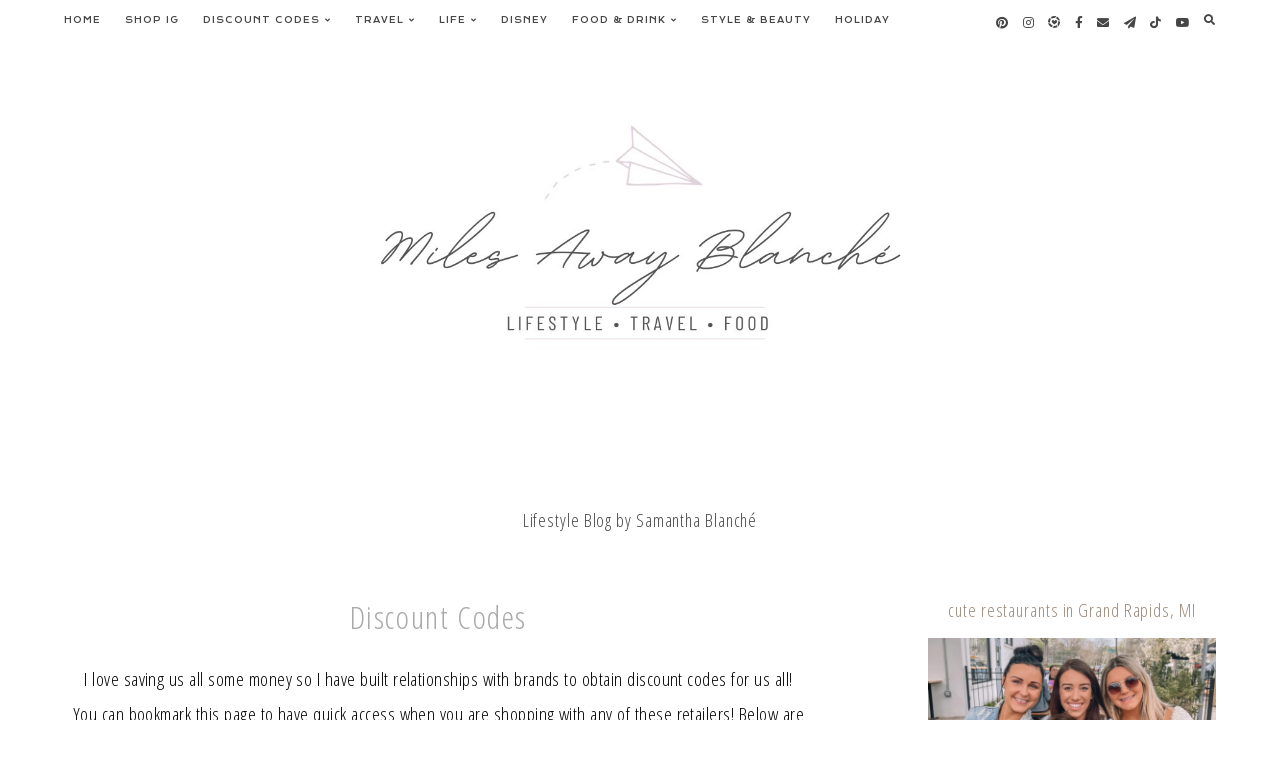

--- FILE ---
content_type: text/html; charset=UTF-8
request_url: https://milesawayblanche.com/discount-codes/
body_size: 23271
content:
<!doctype html>
<html dir="ltr" lang="en-US" prefix="og: https://ogp.me/ns#">
	
<head>
	<meta charset="UTF-8">
	<meta name="viewport" content="width=device-width, initial-scale=1">
	<link rel="profile" href="http://gmpg.org/xfn/11">
		
	
		<!-- All in One SEO 4.9.3 - aioseo.com -->
	<meta name="description" content="I love saving us all some money so I have built relationships with brands to obtain discount codes for us all! You can bookmark this page to have quick access when you are shopping with any of these retailers! Below are the codes that you can use. I will update as new codes become available!*" />
	<meta name="robots" content="max-image-preview:large" />
	<link rel="canonical" href="https://milesawayblanche.com/discount-codes/" />
	<meta name="generator" content="All in One SEO (AIOSEO) 4.9.3" />
		<meta property="og:locale" content="en_US" />
		<meta property="og:site_name" content="Lifestyle Blog by Samantha Blanché -" />
		<meta property="og:type" content="article" />
		<meta property="og:title" content="Discount Codes - Lifestyle Blog by Samantha Blanché" />
		<meta property="og:description" content="I love saving us all some money so I have built relationships with brands to obtain discount codes for us all! You can bookmark this page to have quick access when you are shopping with any of these retailers! Below are the codes that you can use. I will update as new codes become available!*" />
		<meta property="og:url" content="https://milesawayblanche.com/discount-codes/" />
		<meta property="og:image" content="https://milesawayblanche.com/wp-content/uploads/2021/09/IMG_7216-2100132.jpeg" />
		<meta property="og:image:secure_url" content="https://milesawayblanche.com/wp-content/uploads/2021/09/IMG_7216-2100132.jpeg" />
		<meta property="og:image:width" content="1142" />
		<meta property="og:image:height" content="737" />
		<meta property="article:published_time" content="2021-09-26T17:42:49+00:00" />
		<meta property="article:modified_time" content="2021-09-26T17:42:51+00:00" />
		<meta name="twitter:card" content="summary_large_image" />
		<meta name="twitter:title" content="Discount Codes - Lifestyle Blog by Samantha Blanché" />
		<meta name="twitter:description" content="I love saving us all some money so I have built relationships with brands to obtain discount codes for us all! You can bookmark this page to have quick access when you are shopping with any of these retailers! Below are the codes that you can use. I will update as new codes become available!*" />
		<meta name="twitter:image" content="https://milesawayblanche.com/wp-content/uploads/2021/09/IMG_7216-2100132.jpeg" />
		<script type="application/ld+json" class="aioseo-schema">
			{"@context":"https:\/\/schema.org","@graph":[{"@type":"BreadcrumbList","@id":"https:\/\/milesawayblanche.com\/discount-codes\/#breadcrumblist","itemListElement":[{"@type":"ListItem","@id":"https:\/\/milesawayblanche.com#listItem","position":1,"name":"Home","item":"https:\/\/milesawayblanche.com","nextItem":{"@type":"ListItem","@id":"https:\/\/milesawayblanche.com\/discount-codes\/#listItem","name":"Discount Codes"}},{"@type":"ListItem","@id":"https:\/\/milesawayblanche.com\/discount-codes\/#listItem","position":2,"name":"Discount Codes","previousItem":{"@type":"ListItem","@id":"https:\/\/milesawayblanche.com#listItem","name":"Home"}}]},{"@type":"Organization","@id":"https:\/\/milesawayblanche.com\/#organization","name":"Lifestyle Blog by Samantha Blanch\u00e9","url":"https:\/\/milesawayblanche.com\/","logo":{"@type":"ImageObject","url":"https:\/\/milesawayblanche.com\/wp-content\/uploads\/2021\/09\/IMG_7216-2100132.jpeg","@id":"https:\/\/milesawayblanche.com\/discount-codes\/#organizationLogo","width":1142,"height":737,"caption":"img_7216"},"image":{"@id":"https:\/\/milesawayblanche.com\/discount-codes\/#organizationLogo"}},{"@type":"WebPage","@id":"https:\/\/milesawayblanche.com\/discount-codes\/#webpage","url":"https:\/\/milesawayblanche.com\/discount-codes\/","name":"Discount Codes - Lifestyle Blog by Samantha Blanch\u00e9","description":"I love saving us all some money so I have built relationships with brands to obtain discount codes for us all! You can bookmark this page to have quick access when you are shopping with any of these retailers! Below are the codes that you can use. I will update as new codes become available!*","inLanguage":"en-US","isPartOf":{"@id":"https:\/\/milesawayblanche.com\/#website"},"breadcrumb":{"@id":"https:\/\/milesawayblanche.com\/discount-codes\/#breadcrumblist"},"datePublished":"2021-09-26T13:42:49-04:00","dateModified":"2021-09-26T13:42:51-04:00"},{"@type":"WebSite","@id":"https:\/\/milesawayblanche.com\/#website","url":"https:\/\/milesawayblanche.com\/","name":"Lifestyle Blog by Samantha Blanch\u00e9","inLanguage":"en-US","publisher":{"@id":"https:\/\/milesawayblanche.com\/#organization"}}]}
		</script>
		<!-- All in One SEO -->


	<!-- This site is optimized with the Yoast SEO plugin v26.8 - https://yoast.com/product/yoast-seo-wordpress/ -->
	<title>Discount Codes - Lifestyle Blog by Samantha Blanché</title>
	<meta name="description" content="Hi friends! Miles Away Blanche is a lifestyle blog and these are discount codes that will help you save money!" />
	<link rel="canonical" href="https://milesawayblanche.com/discount-codes/" />
	<meta property="og:locale" content="en_US" />
	<meta property="og:type" content="article" />
	<meta property="og:title" content="Discount Codes - Lifestyle Blog by Samantha Blanché" />
	<meta property="og:description" content="Hi friends! Miles Away Blanche is a lifestyle blog and these are discount codes that will help you save money!" />
	<meta property="og:url" content="https://milesawayblanche.com/discount-codes/" />
	<meta property="og:site_name" content="Lifestyle Blog by Samantha Blanché" />
	<meta property="article:publisher" content="https://www.facebook.com/sameekayy" />
	<meta property="article:modified_time" content="2021-09-26T17:42:51+00:00" />
	<meta name="twitter:card" content="summary_large_image" />
	<meta name="twitter:label1" content="Est. reading time" />
	<meta name="twitter:data1" content="1 minute" />
	<script type="application/ld+json" class="yoast-schema-graph">{"@context":"https://schema.org","@graph":[{"@type":"WebPage","@id":"https://milesawayblanche.com/discount-codes/","url":"https://milesawayblanche.com/discount-codes/","name":"Discount Codes - Lifestyle Blog by Samantha Blanché","isPartOf":{"@id":"https://milesawayblanche.com/#website"},"datePublished":"2021-09-26T17:42:49+00:00","dateModified":"2021-09-26T17:42:51+00:00","description":"Hi friends! Miles Away Blanche is a lifestyle blog and these are discount codes that will help you save money!","breadcrumb":{"@id":"https://milesawayblanche.com/discount-codes/#breadcrumb"},"inLanguage":"en-US","potentialAction":[{"@type":"ReadAction","target":["https://milesawayblanche.com/discount-codes/"]}]},{"@type":"BreadcrumbList","@id":"https://milesawayblanche.com/discount-codes/#breadcrumb","itemListElement":[{"@type":"ListItem","position":1,"name":"Home","item":"https://milesawayblanche.com/"},{"@type":"ListItem","position":2,"name":"Discount Codes"}]},{"@type":"WebSite","@id":"https://milesawayblanche.com/#website","url":"https://milesawayblanche.com/","name":"Lifestyle Blog by Samantha Blanché","description":"","publisher":{"@id":"https://milesawayblanche.com/#organization"},"potentialAction":[{"@type":"SearchAction","target":{"@type":"EntryPoint","urlTemplate":"https://milesawayblanche.com/?s={search_term_string}"},"query-input":{"@type":"PropertyValueSpecification","valueRequired":true,"valueName":"search_term_string"}}],"inLanguage":"en-US"},{"@type":"Organization","@id":"https://milesawayblanche.com/#organization","name":"Miles Away Blanche","url":"https://milesawayblanche.com/","logo":{"@type":"ImageObject","inLanguage":"en-US","@id":"https://milesawayblanche.com/#/schema/logo/image/","url":"https://milesawayblanche.com/wp-content/uploads/2021/06/cropped-cropped-Simple-Hand-Written-Fashion-Logo-6686927-6867835-9610036.png","contentUrl":"https://milesawayblanche.com/wp-content/uploads/2021/06/cropped-cropped-Simple-Hand-Written-Fashion-Logo-6686927-6867835-9610036.png","width":500,"height":193,"caption":"Miles Away Blanche"},"image":{"@id":"https://milesawayblanche.com/#/schema/logo/image/"},"sameAs":["https://www.facebook.com/sameekayy","http://www.instagram.com/sameekayy","https://www.pinterest.com/milesawayblanche"]}]}</script>
	<!-- / Yoast SEO plugin. -->


<link rel='dns-prefetch' href='//cdnjs.cloudflare.com' />
<link rel='dns-prefetch' href='//cdn.jsdelivr.net' />
<link rel='dns-prefetch' href='//stats.wp.com' />
<link rel='dns-prefetch' href='//use.fontawesome.com' />
<link rel="alternate" type="application/rss+xml" title="Lifestyle Blog by Samantha Blanché &raquo; Feed" href="https://milesawayblanche.com/feed/" />
<link rel="alternate" type="application/rss+xml" title="Lifestyle Blog by Samantha Blanché &raquo; Comments Feed" href="https://milesawayblanche.com/comments/feed/" />
<link rel="alternate" title="oEmbed (JSON)" type="application/json+oembed" href="https://milesawayblanche.com/wp-json/oembed/1.0/embed?url=https%3A%2F%2Fmilesawayblanche.com%2Fdiscount-codes%2F" />
<link rel="alternate" title="oEmbed (XML)" type="text/xml+oembed" href="https://milesawayblanche.com/wp-json/oembed/1.0/embed?url=https%3A%2F%2Fmilesawayblanche.com%2Fdiscount-codes%2F&#038;format=xml" />
		<!-- This site uses the Google Analytics by MonsterInsights plugin v9.11.1 - Using Analytics tracking - https://www.monsterinsights.com/ -->
							<script src="//www.googletagmanager.com/gtag/js?id=G-HX6852SPGY"  data-cfasync="false" data-wpfc-render="false" type="text/javascript" async></script>
			<script data-cfasync="false" data-wpfc-render="false" type="text/javascript">
				var mi_version = '9.11.1';
				var mi_track_user = true;
				var mi_no_track_reason = '';
								var MonsterInsightsDefaultLocations = {"page_location":"https:\/\/milesawayblanche.com\/discount-codes\/"};
								if ( typeof MonsterInsightsPrivacyGuardFilter === 'function' ) {
					var MonsterInsightsLocations = (typeof MonsterInsightsExcludeQuery === 'object') ? MonsterInsightsPrivacyGuardFilter( MonsterInsightsExcludeQuery ) : MonsterInsightsPrivacyGuardFilter( MonsterInsightsDefaultLocations );
				} else {
					var MonsterInsightsLocations = (typeof MonsterInsightsExcludeQuery === 'object') ? MonsterInsightsExcludeQuery : MonsterInsightsDefaultLocations;
				}

								var disableStrs = [
										'ga-disable-G-HX6852SPGY',
									];

				/* Function to detect opted out users */
				function __gtagTrackerIsOptedOut() {
					for (var index = 0; index < disableStrs.length; index++) {
						if (document.cookie.indexOf(disableStrs[index] + '=true') > -1) {
							return true;
						}
					}

					return false;
				}

				/* Disable tracking if the opt-out cookie exists. */
				if (__gtagTrackerIsOptedOut()) {
					for (var index = 0; index < disableStrs.length; index++) {
						window[disableStrs[index]] = true;
					}
				}

				/* Opt-out function */
				function __gtagTrackerOptout() {
					for (var index = 0; index < disableStrs.length; index++) {
						document.cookie = disableStrs[index] + '=true; expires=Thu, 31 Dec 2099 23:59:59 UTC; path=/';
						window[disableStrs[index]] = true;
					}
				}

				if ('undefined' === typeof gaOptout) {
					function gaOptout() {
						__gtagTrackerOptout();
					}
				}
								window.dataLayer = window.dataLayer || [];

				window.MonsterInsightsDualTracker = {
					helpers: {},
					trackers: {},
				};
				if (mi_track_user) {
					function __gtagDataLayer() {
						dataLayer.push(arguments);
					}

					function __gtagTracker(type, name, parameters) {
						if (!parameters) {
							parameters = {};
						}

						if (parameters.send_to) {
							__gtagDataLayer.apply(null, arguments);
							return;
						}

						if (type === 'event') {
														parameters.send_to = monsterinsights_frontend.v4_id;
							var hookName = name;
							if (typeof parameters['event_category'] !== 'undefined') {
								hookName = parameters['event_category'] + ':' + name;
							}

							if (typeof MonsterInsightsDualTracker.trackers[hookName] !== 'undefined') {
								MonsterInsightsDualTracker.trackers[hookName](parameters);
							} else {
								__gtagDataLayer('event', name, parameters);
							}
							
						} else {
							__gtagDataLayer.apply(null, arguments);
						}
					}

					__gtagTracker('js', new Date());
					__gtagTracker('set', {
						'developer_id.dZGIzZG': true,
											});
					if ( MonsterInsightsLocations.page_location ) {
						__gtagTracker('set', MonsterInsightsLocations);
					}
										__gtagTracker('config', 'G-HX6852SPGY', {"forceSSL":"true","link_attribution":"true"} );
										window.gtag = __gtagTracker;										(function () {
						/* https://developers.google.com/analytics/devguides/collection/analyticsjs/ */
						/* ga and __gaTracker compatibility shim. */
						var noopfn = function () {
							return null;
						};
						var newtracker = function () {
							return new Tracker();
						};
						var Tracker = function () {
							return null;
						};
						var p = Tracker.prototype;
						p.get = noopfn;
						p.set = noopfn;
						p.send = function () {
							var args = Array.prototype.slice.call(arguments);
							args.unshift('send');
							__gaTracker.apply(null, args);
						};
						var __gaTracker = function () {
							var len = arguments.length;
							if (len === 0) {
								return;
							}
							var f = arguments[len - 1];
							if (typeof f !== 'object' || f === null || typeof f.hitCallback !== 'function') {
								if ('send' === arguments[0]) {
									var hitConverted, hitObject = false, action;
									if ('event' === arguments[1]) {
										if ('undefined' !== typeof arguments[3]) {
											hitObject = {
												'eventAction': arguments[3],
												'eventCategory': arguments[2],
												'eventLabel': arguments[4],
												'value': arguments[5] ? arguments[5] : 1,
											}
										}
									}
									if ('pageview' === arguments[1]) {
										if ('undefined' !== typeof arguments[2]) {
											hitObject = {
												'eventAction': 'page_view',
												'page_path': arguments[2],
											}
										}
									}
									if (typeof arguments[2] === 'object') {
										hitObject = arguments[2];
									}
									if (typeof arguments[5] === 'object') {
										Object.assign(hitObject, arguments[5]);
									}
									if ('undefined' !== typeof arguments[1].hitType) {
										hitObject = arguments[1];
										if ('pageview' === hitObject.hitType) {
											hitObject.eventAction = 'page_view';
										}
									}
									if (hitObject) {
										action = 'timing' === arguments[1].hitType ? 'timing_complete' : hitObject.eventAction;
										hitConverted = mapArgs(hitObject);
										__gtagTracker('event', action, hitConverted);
									}
								}
								return;
							}

							function mapArgs(args) {
								var arg, hit = {};
								var gaMap = {
									'eventCategory': 'event_category',
									'eventAction': 'event_action',
									'eventLabel': 'event_label',
									'eventValue': 'event_value',
									'nonInteraction': 'non_interaction',
									'timingCategory': 'event_category',
									'timingVar': 'name',
									'timingValue': 'value',
									'timingLabel': 'event_label',
									'page': 'page_path',
									'location': 'page_location',
									'title': 'page_title',
									'referrer' : 'page_referrer',
								};
								for (arg in args) {
																		if (!(!args.hasOwnProperty(arg) || !gaMap.hasOwnProperty(arg))) {
										hit[gaMap[arg]] = args[arg];
									} else {
										hit[arg] = args[arg];
									}
								}
								return hit;
							}

							try {
								f.hitCallback();
							} catch (ex) {
							}
						};
						__gaTracker.create = newtracker;
						__gaTracker.getByName = newtracker;
						__gaTracker.getAll = function () {
							return [];
						};
						__gaTracker.remove = noopfn;
						__gaTracker.loaded = true;
						window['__gaTracker'] = __gaTracker;
					})();
									} else {
										console.log("");
					(function () {
						function __gtagTracker() {
							return null;
						}

						window['__gtagTracker'] = __gtagTracker;
						window['gtag'] = __gtagTracker;
					})();
									}
			</script>
							<!-- / Google Analytics by MonsterInsights -->
		<style id='wp-img-auto-sizes-contain-inline-css' type='text/css'>
img:is([sizes=auto i],[sizes^="auto," i]){contain-intrinsic-size:3000px 1500px}
/*# sourceURL=wp-img-auto-sizes-contain-inline-css */
</style>
<link rel='stylesheet' id='sbi_styles-css' href='https://milesawayblanche.com/wp-content/plugins/instagram-feed/css/sbi-styles.min.css?ver=6.10.0' type='text/css' media='all' />
<style id='wp-emoji-styles-inline-css' type='text/css'>

	img.wp-smiley, img.emoji {
		display: inline !important;
		border: none !important;
		box-shadow: none !important;
		height: 1em !important;
		width: 1em !important;
		margin: 0 0.07em !important;
		vertical-align: -0.1em !important;
		background: none !important;
		padding: 0 !important;
	}
/*# sourceURL=wp-emoji-styles-inline-css */
</style>
<style id='wp-block-library-inline-css' type='text/css'>
:root{--wp-block-synced-color:#7a00df;--wp-block-synced-color--rgb:122,0,223;--wp-bound-block-color:var(--wp-block-synced-color);--wp-editor-canvas-background:#ddd;--wp-admin-theme-color:#007cba;--wp-admin-theme-color--rgb:0,124,186;--wp-admin-theme-color-darker-10:#006ba1;--wp-admin-theme-color-darker-10--rgb:0,107,160.5;--wp-admin-theme-color-darker-20:#005a87;--wp-admin-theme-color-darker-20--rgb:0,90,135;--wp-admin-border-width-focus:2px}@media (min-resolution:192dpi){:root{--wp-admin-border-width-focus:1.5px}}.wp-element-button{cursor:pointer}:root .has-very-light-gray-background-color{background-color:#eee}:root .has-very-dark-gray-background-color{background-color:#313131}:root .has-very-light-gray-color{color:#eee}:root .has-very-dark-gray-color{color:#313131}:root .has-vivid-green-cyan-to-vivid-cyan-blue-gradient-background{background:linear-gradient(135deg,#00d084,#0693e3)}:root .has-purple-crush-gradient-background{background:linear-gradient(135deg,#34e2e4,#4721fb 50%,#ab1dfe)}:root .has-hazy-dawn-gradient-background{background:linear-gradient(135deg,#faaca8,#dad0ec)}:root .has-subdued-olive-gradient-background{background:linear-gradient(135deg,#fafae1,#67a671)}:root .has-atomic-cream-gradient-background{background:linear-gradient(135deg,#fdd79a,#004a59)}:root .has-nightshade-gradient-background{background:linear-gradient(135deg,#330968,#31cdcf)}:root .has-midnight-gradient-background{background:linear-gradient(135deg,#020381,#2874fc)}:root{--wp--preset--font-size--normal:16px;--wp--preset--font-size--huge:42px}.has-regular-font-size{font-size:1em}.has-larger-font-size{font-size:2.625em}.has-normal-font-size{font-size:var(--wp--preset--font-size--normal)}.has-huge-font-size{font-size:var(--wp--preset--font-size--huge)}.has-text-align-center{text-align:center}.has-text-align-left{text-align:left}.has-text-align-right{text-align:right}.has-fit-text{white-space:nowrap!important}#end-resizable-editor-section{display:none}.aligncenter{clear:both}.items-justified-left{justify-content:flex-start}.items-justified-center{justify-content:center}.items-justified-right{justify-content:flex-end}.items-justified-space-between{justify-content:space-between}.screen-reader-text{border:0;clip-path:inset(50%);height:1px;margin:-1px;overflow:hidden;padding:0;position:absolute;width:1px;word-wrap:normal!important}.screen-reader-text:focus{background-color:#ddd;clip-path:none;color:#444;display:block;font-size:1em;height:auto;left:5px;line-height:normal;padding:15px 23px 14px;text-decoration:none;top:5px;width:auto;z-index:100000}html :where(.has-border-color){border-style:solid}html :where([style*=border-top-color]){border-top-style:solid}html :where([style*=border-right-color]){border-right-style:solid}html :where([style*=border-bottom-color]){border-bottom-style:solid}html :where([style*=border-left-color]){border-left-style:solid}html :where([style*=border-width]){border-style:solid}html :where([style*=border-top-width]){border-top-style:solid}html :where([style*=border-right-width]){border-right-style:solid}html :where([style*=border-bottom-width]){border-bottom-style:solid}html :where([style*=border-left-width]){border-left-style:solid}html :where(img[class*=wp-image-]){height:auto;max-width:100%}:where(figure){margin:0 0 1em}html :where(.is-position-sticky){--wp-admin--admin-bar--position-offset:var(--wp-admin--admin-bar--height,0px)}@media screen and (max-width:600px){html :where(.is-position-sticky){--wp-admin--admin-bar--position-offset:0px}}

/*# sourceURL=wp-block-library-inline-css */
</style><style id='wp-block-image-inline-css' type='text/css'>
.wp-block-image>a,.wp-block-image>figure>a{display:inline-block}.wp-block-image img{box-sizing:border-box;height:auto;max-width:100%;vertical-align:bottom}@media not (prefers-reduced-motion){.wp-block-image img.hide{visibility:hidden}.wp-block-image img.show{animation:show-content-image .4s}}.wp-block-image[style*=border-radius] img,.wp-block-image[style*=border-radius]>a{border-radius:inherit}.wp-block-image.has-custom-border img{box-sizing:border-box}.wp-block-image.aligncenter{text-align:center}.wp-block-image.alignfull>a,.wp-block-image.alignwide>a{width:100%}.wp-block-image.alignfull img,.wp-block-image.alignwide img{height:auto;width:100%}.wp-block-image .aligncenter,.wp-block-image .alignleft,.wp-block-image .alignright,.wp-block-image.aligncenter,.wp-block-image.alignleft,.wp-block-image.alignright{display:table}.wp-block-image .aligncenter>figcaption,.wp-block-image .alignleft>figcaption,.wp-block-image .alignright>figcaption,.wp-block-image.aligncenter>figcaption,.wp-block-image.alignleft>figcaption,.wp-block-image.alignright>figcaption{caption-side:bottom;display:table-caption}.wp-block-image .alignleft{float:left;margin:.5em 1em .5em 0}.wp-block-image .alignright{float:right;margin:.5em 0 .5em 1em}.wp-block-image .aligncenter{margin-left:auto;margin-right:auto}.wp-block-image :where(figcaption){margin-bottom:1em;margin-top:.5em}.wp-block-image.is-style-circle-mask img{border-radius:9999px}@supports ((-webkit-mask-image:none) or (mask-image:none)) or (-webkit-mask-image:none){.wp-block-image.is-style-circle-mask img{border-radius:0;-webkit-mask-image:url('data:image/svg+xml;utf8,<svg viewBox="0 0 100 100" xmlns="http://www.w3.org/2000/svg"><circle cx="50" cy="50" r="50"/></svg>');mask-image:url('data:image/svg+xml;utf8,<svg viewBox="0 0 100 100" xmlns="http://www.w3.org/2000/svg"><circle cx="50" cy="50" r="50"/></svg>');mask-mode:alpha;-webkit-mask-position:center;mask-position:center;-webkit-mask-repeat:no-repeat;mask-repeat:no-repeat;-webkit-mask-size:contain;mask-size:contain}}:root :where(.wp-block-image.is-style-rounded img,.wp-block-image .is-style-rounded img){border-radius:9999px}.wp-block-image figure{margin:0}.wp-lightbox-container{display:flex;flex-direction:column;position:relative}.wp-lightbox-container img{cursor:zoom-in}.wp-lightbox-container img:hover+button{opacity:1}.wp-lightbox-container button{align-items:center;backdrop-filter:blur(16px) saturate(180%);background-color:#5a5a5a40;border:none;border-radius:4px;cursor:zoom-in;display:flex;height:20px;justify-content:center;opacity:0;padding:0;position:absolute;right:16px;text-align:center;top:16px;width:20px;z-index:100}@media not (prefers-reduced-motion){.wp-lightbox-container button{transition:opacity .2s ease}}.wp-lightbox-container button:focus-visible{outline:3px auto #5a5a5a40;outline:3px auto -webkit-focus-ring-color;outline-offset:3px}.wp-lightbox-container button:hover{cursor:pointer;opacity:1}.wp-lightbox-container button:focus{opacity:1}.wp-lightbox-container button:focus,.wp-lightbox-container button:hover,.wp-lightbox-container button:not(:hover):not(:active):not(.has-background){background-color:#5a5a5a40;border:none}.wp-lightbox-overlay{box-sizing:border-box;cursor:zoom-out;height:100vh;left:0;overflow:hidden;position:fixed;top:0;visibility:hidden;width:100%;z-index:100000}.wp-lightbox-overlay .close-button{align-items:center;cursor:pointer;display:flex;justify-content:center;min-height:40px;min-width:40px;padding:0;position:absolute;right:calc(env(safe-area-inset-right) + 16px);top:calc(env(safe-area-inset-top) + 16px);z-index:5000000}.wp-lightbox-overlay .close-button:focus,.wp-lightbox-overlay .close-button:hover,.wp-lightbox-overlay .close-button:not(:hover):not(:active):not(.has-background){background:none;border:none}.wp-lightbox-overlay .lightbox-image-container{height:var(--wp--lightbox-container-height);left:50%;overflow:hidden;position:absolute;top:50%;transform:translate(-50%,-50%);transform-origin:top left;width:var(--wp--lightbox-container-width);z-index:9999999999}.wp-lightbox-overlay .wp-block-image{align-items:center;box-sizing:border-box;display:flex;height:100%;justify-content:center;margin:0;position:relative;transform-origin:0 0;width:100%;z-index:3000000}.wp-lightbox-overlay .wp-block-image img{height:var(--wp--lightbox-image-height);min-height:var(--wp--lightbox-image-height);min-width:var(--wp--lightbox-image-width);width:var(--wp--lightbox-image-width)}.wp-lightbox-overlay .wp-block-image figcaption{display:none}.wp-lightbox-overlay button{background:none;border:none}.wp-lightbox-overlay .scrim{background-color:#fff;height:100%;opacity:.9;position:absolute;width:100%;z-index:2000000}.wp-lightbox-overlay.active{visibility:visible}@media not (prefers-reduced-motion){.wp-lightbox-overlay.active{animation:turn-on-visibility .25s both}.wp-lightbox-overlay.active img{animation:turn-on-visibility .35s both}.wp-lightbox-overlay.show-closing-animation:not(.active){animation:turn-off-visibility .35s both}.wp-lightbox-overlay.show-closing-animation:not(.active) img{animation:turn-off-visibility .25s both}.wp-lightbox-overlay.zoom.active{animation:none;opacity:1;visibility:visible}.wp-lightbox-overlay.zoom.active .lightbox-image-container{animation:lightbox-zoom-in .4s}.wp-lightbox-overlay.zoom.active .lightbox-image-container img{animation:none}.wp-lightbox-overlay.zoom.active .scrim{animation:turn-on-visibility .4s forwards}.wp-lightbox-overlay.zoom.show-closing-animation:not(.active){animation:none}.wp-lightbox-overlay.zoom.show-closing-animation:not(.active) .lightbox-image-container{animation:lightbox-zoom-out .4s}.wp-lightbox-overlay.zoom.show-closing-animation:not(.active) .lightbox-image-container img{animation:none}.wp-lightbox-overlay.zoom.show-closing-animation:not(.active) .scrim{animation:turn-off-visibility .4s forwards}}@keyframes show-content-image{0%{visibility:hidden}99%{visibility:hidden}to{visibility:visible}}@keyframes turn-on-visibility{0%{opacity:0}to{opacity:1}}@keyframes turn-off-visibility{0%{opacity:1;visibility:visible}99%{opacity:0;visibility:visible}to{opacity:0;visibility:hidden}}@keyframes lightbox-zoom-in{0%{transform:translate(calc((-100vw + var(--wp--lightbox-scrollbar-width))/2 + var(--wp--lightbox-initial-left-position)),calc(-50vh + var(--wp--lightbox-initial-top-position))) scale(var(--wp--lightbox-scale))}to{transform:translate(-50%,-50%) scale(1)}}@keyframes lightbox-zoom-out{0%{transform:translate(-50%,-50%) scale(1);visibility:visible}99%{visibility:visible}to{transform:translate(calc((-100vw + var(--wp--lightbox-scrollbar-width))/2 + var(--wp--lightbox-initial-left-position)),calc(-50vh + var(--wp--lightbox-initial-top-position))) scale(var(--wp--lightbox-scale));visibility:hidden}}
/*# sourceURL=https://milesawayblanche.com/wp-includes/blocks/image/style.min.css */
</style>
<style id='wp-block-columns-inline-css' type='text/css'>
.wp-block-columns{box-sizing:border-box;display:flex;flex-wrap:wrap!important}@media (min-width:782px){.wp-block-columns{flex-wrap:nowrap!important}}.wp-block-columns{align-items:normal!important}.wp-block-columns.are-vertically-aligned-top{align-items:flex-start}.wp-block-columns.are-vertically-aligned-center{align-items:center}.wp-block-columns.are-vertically-aligned-bottom{align-items:flex-end}@media (max-width:781px){.wp-block-columns:not(.is-not-stacked-on-mobile)>.wp-block-column{flex-basis:100%!important}}@media (min-width:782px){.wp-block-columns:not(.is-not-stacked-on-mobile)>.wp-block-column{flex-basis:0;flex-grow:1}.wp-block-columns:not(.is-not-stacked-on-mobile)>.wp-block-column[style*=flex-basis]{flex-grow:0}}.wp-block-columns.is-not-stacked-on-mobile{flex-wrap:nowrap!important}.wp-block-columns.is-not-stacked-on-mobile>.wp-block-column{flex-basis:0;flex-grow:1}.wp-block-columns.is-not-stacked-on-mobile>.wp-block-column[style*=flex-basis]{flex-grow:0}:where(.wp-block-columns){margin-bottom:1.75em}:where(.wp-block-columns.has-background){padding:1.25em 2.375em}.wp-block-column{flex-grow:1;min-width:0;overflow-wrap:break-word;word-break:break-word}.wp-block-column.is-vertically-aligned-top{align-self:flex-start}.wp-block-column.is-vertically-aligned-center{align-self:center}.wp-block-column.is-vertically-aligned-bottom{align-self:flex-end}.wp-block-column.is-vertically-aligned-stretch{align-self:stretch}.wp-block-column.is-vertically-aligned-bottom,.wp-block-column.is-vertically-aligned-center,.wp-block-column.is-vertically-aligned-top{width:100%}
/*# sourceURL=https://milesawayblanche.com/wp-includes/blocks/columns/style.min.css */
</style>
<style id='wp-block-group-inline-css' type='text/css'>
.wp-block-group{box-sizing:border-box}:where(.wp-block-group.wp-block-group-is-layout-constrained){position:relative}
/*# sourceURL=https://milesawayblanche.com/wp-includes/blocks/group/style.min.css */
</style>
<style id='wp-block-paragraph-inline-css' type='text/css'>
.is-small-text{font-size:.875em}.is-regular-text{font-size:1em}.is-large-text{font-size:2.25em}.is-larger-text{font-size:3em}.has-drop-cap:not(:focus):first-letter{float:left;font-size:8.4em;font-style:normal;font-weight:100;line-height:.68;margin:.05em .1em 0 0;text-transform:uppercase}body.rtl .has-drop-cap:not(:focus):first-letter{float:none;margin-left:.1em}p.has-drop-cap.has-background{overflow:hidden}:root :where(p.has-background){padding:1.25em 2.375em}:where(p.has-text-color:not(.has-link-color)) a{color:inherit}p.has-text-align-left[style*="writing-mode:vertical-lr"],p.has-text-align-right[style*="writing-mode:vertical-rl"]{rotate:180deg}
/*# sourceURL=https://milesawayblanche.com/wp-includes/blocks/paragraph/style.min.css */
</style>
<style id='wp-block-pullquote-inline-css' type='text/css'>
.wp-block-pullquote{box-sizing:border-box;margin:0 0 1em;overflow-wrap:break-word;padding:4em 0;text-align:center}.wp-block-pullquote blockquote,.wp-block-pullquote p{color:inherit}.wp-block-pullquote blockquote{margin:0}.wp-block-pullquote p{margin-top:0}.wp-block-pullquote p:last-child{margin-bottom:0}.wp-block-pullquote.alignleft,.wp-block-pullquote.alignright{max-width:420px}.wp-block-pullquote cite,.wp-block-pullquote footer{position:relative}.wp-block-pullquote .has-text-color a{color:inherit}.wp-block-pullquote.has-text-align-left blockquote{text-align:left}.wp-block-pullquote.has-text-align-right blockquote{text-align:right}.wp-block-pullquote.has-text-align-center blockquote{text-align:center}.wp-block-pullquote.is-style-solid-color{border:none}.wp-block-pullquote.is-style-solid-color blockquote{margin-left:auto;margin-right:auto;max-width:60%}.wp-block-pullquote.is-style-solid-color blockquote p{font-size:2em;margin-bottom:0;margin-top:0}.wp-block-pullquote.is-style-solid-color blockquote cite{font-style:normal;text-transform:none}.wp-block-pullquote :where(cite){color:inherit;display:block}
/*# sourceURL=https://milesawayblanche.com/wp-includes/blocks/pullquote/style.min.css */
</style>
<style id='global-styles-inline-css' type='text/css'>
:root{--wp--preset--aspect-ratio--square: 1;--wp--preset--aspect-ratio--4-3: 4/3;--wp--preset--aspect-ratio--3-4: 3/4;--wp--preset--aspect-ratio--3-2: 3/2;--wp--preset--aspect-ratio--2-3: 2/3;--wp--preset--aspect-ratio--16-9: 16/9;--wp--preset--aspect-ratio--9-16: 9/16;--wp--preset--color--black: #000000;--wp--preset--color--cyan-bluish-gray: #abb8c3;--wp--preset--color--white: #ffffff;--wp--preset--color--pale-pink: #f78da7;--wp--preset--color--vivid-red: #cf2e2e;--wp--preset--color--luminous-vivid-orange: #ff6900;--wp--preset--color--luminous-vivid-amber: #fcb900;--wp--preset--color--light-green-cyan: #7bdcb5;--wp--preset--color--vivid-green-cyan: #00d084;--wp--preset--color--pale-cyan-blue: #8ed1fc;--wp--preset--color--vivid-cyan-blue: #0693e3;--wp--preset--color--vivid-purple: #9b51e0;--wp--preset--gradient--vivid-cyan-blue-to-vivid-purple: linear-gradient(135deg,rgb(6,147,227) 0%,rgb(155,81,224) 100%);--wp--preset--gradient--light-green-cyan-to-vivid-green-cyan: linear-gradient(135deg,rgb(122,220,180) 0%,rgb(0,208,130) 100%);--wp--preset--gradient--luminous-vivid-amber-to-luminous-vivid-orange: linear-gradient(135deg,rgb(252,185,0) 0%,rgb(255,105,0) 100%);--wp--preset--gradient--luminous-vivid-orange-to-vivid-red: linear-gradient(135deg,rgb(255,105,0) 0%,rgb(207,46,46) 100%);--wp--preset--gradient--very-light-gray-to-cyan-bluish-gray: linear-gradient(135deg,rgb(238,238,238) 0%,rgb(169,184,195) 100%);--wp--preset--gradient--cool-to-warm-spectrum: linear-gradient(135deg,rgb(74,234,220) 0%,rgb(151,120,209) 20%,rgb(207,42,186) 40%,rgb(238,44,130) 60%,rgb(251,105,98) 80%,rgb(254,248,76) 100%);--wp--preset--gradient--blush-light-purple: linear-gradient(135deg,rgb(255,206,236) 0%,rgb(152,150,240) 100%);--wp--preset--gradient--blush-bordeaux: linear-gradient(135deg,rgb(254,205,165) 0%,rgb(254,45,45) 50%,rgb(107,0,62) 100%);--wp--preset--gradient--luminous-dusk: linear-gradient(135deg,rgb(255,203,112) 0%,rgb(199,81,192) 50%,rgb(65,88,208) 100%);--wp--preset--gradient--pale-ocean: linear-gradient(135deg,rgb(255,245,203) 0%,rgb(182,227,212) 50%,rgb(51,167,181) 100%);--wp--preset--gradient--electric-grass: linear-gradient(135deg,rgb(202,248,128) 0%,rgb(113,206,126) 100%);--wp--preset--gradient--midnight: linear-gradient(135deg,rgb(2,3,129) 0%,rgb(40,116,252) 100%);--wp--preset--font-size--small: 13px;--wp--preset--font-size--medium: 20px;--wp--preset--font-size--large: 36px;--wp--preset--font-size--x-large: 42px;--wp--preset--spacing--20: 0.44rem;--wp--preset--spacing--30: 0.67rem;--wp--preset--spacing--40: 1rem;--wp--preset--spacing--50: 1.5rem;--wp--preset--spacing--60: 2.25rem;--wp--preset--spacing--70: 3.38rem;--wp--preset--spacing--80: 5.06rem;--wp--preset--shadow--natural: 6px 6px 9px rgba(0, 0, 0, 0.2);--wp--preset--shadow--deep: 12px 12px 50px rgba(0, 0, 0, 0.4);--wp--preset--shadow--sharp: 6px 6px 0px rgba(0, 0, 0, 0.2);--wp--preset--shadow--outlined: 6px 6px 0px -3px rgb(255, 255, 255), 6px 6px rgb(0, 0, 0);--wp--preset--shadow--crisp: 6px 6px 0px rgb(0, 0, 0);}:where(.is-layout-flex){gap: 0.5em;}:where(.is-layout-grid){gap: 0.5em;}body .is-layout-flex{display: flex;}.is-layout-flex{flex-wrap: wrap;align-items: center;}.is-layout-flex > :is(*, div){margin: 0;}body .is-layout-grid{display: grid;}.is-layout-grid > :is(*, div){margin: 0;}:where(.wp-block-columns.is-layout-flex){gap: 2em;}:where(.wp-block-columns.is-layout-grid){gap: 2em;}:where(.wp-block-post-template.is-layout-flex){gap: 1.25em;}:where(.wp-block-post-template.is-layout-grid){gap: 1.25em;}.has-black-color{color: var(--wp--preset--color--black) !important;}.has-cyan-bluish-gray-color{color: var(--wp--preset--color--cyan-bluish-gray) !important;}.has-white-color{color: var(--wp--preset--color--white) !important;}.has-pale-pink-color{color: var(--wp--preset--color--pale-pink) !important;}.has-vivid-red-color{color: var(--wp--preset--color--vivid-red) !important;}.has-luminous-vivid-orange-color{color: var(--wp--preset--color--luminous-vivid-orange) !important;}.has-luminous-vivid-amber-color{color: var(--wp--preset--color--luminous-vivid-amber) !important;}.has-light-green-cyan-color{color: var(--wp--preset--color--light-green-cyan) !important;}.has-vivid-green-cyan-color{color: var(--wp--preset--color--vivid-green-cyan) !important;}.has-pale-cyan-blue-color{color: var(--wp--preset--color--pale-cyan-blue) !important;}.has-vivid-cyan-blue-color{color: var(--wp--preset--color--vivid-cyan-blue) !important;}.has-vivid-purple-color{color: var(--wp--preset--color--vivid-purple) !important;}.has-black-background-color{background-color: var(--wp--preset--color--black) !important;}.has-cyan-bluish-gray-background-color{background-color: var(--wp--preset--color--cyan-bluish-gray) !important;}.has-white-background-color{background-color: var(--wp--preset--color--white) !important;}.has-pale-pink-background-color{background-color: var(--wp--preset--color--pale-pink) !important;}.has-vivid-red-background-color{background-color: var(--wp--preset--color--vivid-red) !important;}.has-luminous-vivid-orange-background-color{background-color: var(--wp--preset--color--luminous-vivid-orange) !important;}.has-luminous-vivid-amber-background-color{background-color: var(--wp--preset--color--luminous-vivid-amber) !important;}.has-light-green-cyan-background-color{background-color: var(--wp--preset--color--light-green-cyan) !important;}.has-vivid-green-cyan-background-color{background-color: var(--wp--preset--color--vivid-green-cyan) !important;}.has-pale-cyan-blue-background-color{background-color: var(--wp--preset--color--pale-cyan-blue) !important;}.has-vivid-cyan-blue-background-color{background-color: var(--wp--preset--color--vivid-cyan-blue) !important;}.has-vivid-purple-background-color{background-color: var(--wp--preset--color--vivid-purple) !important;}.has-black-border-color{border-color: var(--wp--preset--color--black) !important;}.has-cyan-bluish-gray-border-color{border-color: var(--wp--preset--color--cyan-bluish-gray) !important;}.has-white-border-color{border-color: var(--wp--preset--color--white) !important;}.has-pale-pink-border-color{border-color: var(--wp--preset--color--pale-pink) !important;}.has-vivid-red-border-color{border-color: var(--wp--preset--color--vivid-red) !important;}.has-luminous-vivid-orange-border-color{border-color: var(--wp--preset--color--luminous-vivid-orange) !important;}.has-luminous-vivid-amber-border-color{border-color: var(--wp--preset--color--luminous-vivid-amber) !important;}.has-light-green-cyan-border-color{border-color: var(--wp--preset--color--light-green-cyan) !important;}.has-vivid-green-cyan-border-color{border-color: var(--wp--preset--color--vivid-green-cyan) !important;}.has-pale-cyan-blue-border-color{border-color: var(--wp--preset--color--pale-cyan-blue) !important;}.has-vivid-cyan-blue-border-color{border-color: var(--wp--preset--color--vivid-cyan-blue) !important;}.has-vivid-purple-border-color{border-color: var(--wp--preset--color--vivid-purple) !important;}.has-vivid-cyan-blue-to-vivid-purple-gradient-background{background: var(--wp--preset--gradient--vivid-cyan-blue-to-vivid-purple) !important;}.has-light-green-cyan-to-vivid-green-cyan-gradient-background{background: var(--wp--preset--gradient--light-green-cyan-to-vivid-green-cyan) !important;}.has-luminous-vivid-amber-to-luminous-vivid-orange-gradient-background{background: var(--wp--preset--gradient--luminous-vivid-amber-to-luminous-vivid-orange) !important;}.has-luminous-vivid-orange-to-vivid-red-gradient-background{background: var(--wp--preset--gradient--luminous-vivid-orange-to-vivid-red) !important;}.has-very-light-gray-to-cyan-bluish-gray-gradient-background{background: var(--wp--preset--gradient--very-light-gray-to-cyan-bluish-gray) !important;}.has-cool-to-warm-spectrum-gradient-background{background: var(--wp--preset--gradient--cool-to-warm-spectrum) !important;}.has-blush-light-purple-gradient-background{background: var(--wp--preset--gradient--blush-light-purple) !important;}.has-blush-bordeaux-gradient-background{background: var(--wp--preset--gradient--blush-bordeaux) !important;}.has-luminous-dusk-gradient-background{background: var(--wp--preset--gradient--luminous-dusk) !important;}.has-pale-ocean-gradient-background{background: var(--wp--preset--gradient--pale-ocean) !important;}.has-electric-grass-gradient-background{background: var(--wp--preset--gradient--electric-grass) !important;}.has-midnight-gradient-background{background: var(--wp--preset--gradient--midnight) !important;}.has-small-font-size{font-size: var(--wp--preset--font-size--small) !important;}.has-medium-font-size{font-size: var(--wp--preset--font-size--medium) !important;}.has-large-font-size{font-size: var(--wp--preset--font-size--large) !important;}.has-x-large-font-size{font-size: var(--wp--preset--font-size--x-large) !important;}
:where(.wp-block-columns.is-layout-flex){gap: 2em;}:where(.wp-block-columns.is-layout-grid){gap: 2em;}
:root :where(.wp-block-pullquote){font-size: 1.5em;line-height: 1.6;}
/*# sourceURL=global-styles-inline-css */
</style>
<style id='core-block-supports-inline-css' type='text/css'>
.wp-container-core-columns-is-layout-9d6595d7{flex-wrap:nowrap;}
/*# sourceURL=core-block-supports-inline-css */
</style>

<style id='classic-theme-styles-inline-css' type='text/css'>
/*! This file is auto-generated */
.wp-block-button__link{color:#fff;background-color:#32373c;border-radius:9999px;box-shadow:none;text-decoration:none;padding:calc(.667em + 2px) calc(1.333em + 2px);font-size:1.125em}.wp-block-file__button{background:#32373c;color:#fff;text-decoration:none}
/*# sourceURL=/wp-includes/css/classic-themes.min.css */
</style>
<link rel='stylesheet' id='hayes-elements-css' href='https://milesawayblanche.com/wp-content/themes/hayes/assets/css/elements.css?ver=1.1.2' type='text/css' media='all' />
<link rel='stylesheet' id='hayes-styles-css' href='https://milesawayblanche.com/wp-content/themes/hayes/style.css?ver=1.1.2' type='text/css' media='all' />
<style id='hayes-styles-inline-css' type='text/css'>
 body, p, input, textarea { font-family: Open Sans Condensed, sans-serif; font-size: 19px; line-height: 1.85em; font-weight: 300; font-style: normal; letter-spacing: .025em; } h1 { font-family: Open Sans Condensed, sans-serif; font-size: 32px; line-height: 1.25em; letter-spacing: 0.05em; text-transform: none; font-weight: 300; font-style: normal; } h2 { font-family: Open Sans Condensed, sans-serif; font-size: 24px; line-height: 1.25em; letter-spacing: 0.05em; text-transform: none; font-weight: 300; font-style: normal; } h3 { font-family: Open Sans Condensed, sans-serif; font-size: 20px; line-height: 1.25em; letter-spacing: 0.05em; text-transform: none; font-weight: 300; font-style: normal; } h4 { font-family: Krona One, sans-serif; font-size: 13px; letter-spacing: .125em; text-transform: uppercase; font-weight: normal; font-style: normal; } h5 { font-family: Krona One, sans-serif; font-size: 10px; letter-spacing: .125em; text-transform: uppercase; font-weight: normal; font-style: normal; } h6 { font-family: Krona One, sans-serif; font-size: 8px; letter-spacing: .125em; text-transform: uppercase; font-weight: normal; font-style: normal; } .entry-title, .em-fonts-primary { font-family: Open Sans Condensed, sans-serif; font-size: 32px; line-height: 1.25em; letter-spacing: 0.05em; text-transform: none; font-weight: 300; font-style: normal; } .em-fonts-primary-small { font-size: 20px; } .em-fonts-primary-xs { font-size: 20px; } .em-fonts-secondary, .wp-caption-text, .wp-block-image figcaption, .wp-block-gallery .blocks-gallery-item figcaption, cite, .wp-block-quote__citation, button, input[type="button"], input[type="reset"], input[type="submit"], .wp-block-button__link, .button, label, ::placeholder, .null-instagram-feed p.clear, .widget_nav_menu .menu li, .widget_archive ul li, #em-retailers-content p { font-family: Krona One, sans-serif; font-size: 8px; letter-spacing: .125em; text-transform: uppercase; font-weight: normal; font-style: normal; } .em-fonts-secondary-large { font-size: 10px; } .em-fonts-secondary-small, .wp-caption-text, .wp-block-image figcaption, .wp-block-gallery .blocks-gallery-item figcaption, button, input[type="button"], input[type="reset"], input[type="submit"], .wp-block-button__link, .button, label, ::placeholder, .sub-menu { font-size: 8px; } .em-fonts-tertiary, blockquote, blockquote.wp-block-quote, .site-description, #template-em-boutiques-instashop #em-boutiques-title, #em-boutiques-sidebar #em-retailers-list h2, #em-grid-header h1 { font-family: Open Sans Condensed, sans-serif; font-size: 18px; letter-spacing: .05em; text-transform: none; font-weight: 300; font-style: normal; } .em-fonts-tertiary-large, .interstitial:not(#home-featured):not(#footer-featured):not(.after-interstitial-3):not(.after-nothing-found) .widget:first-of-type .widget-title, #em-grid-header h1 { font-size: 19px; text-transform: none; letter-spacing: .025em; } .em-fonts-tertiary-medium { font-size: 23px; text-transform: none; letter-spacing: .05em; } .em-fonts-tertiary-small { font-size: 15px; text-transform: none; letter-spacing: .05em; } .site-title-text { font-family: Marcellus, serif; font-weight: normal; font-style: normal; font-size: 35px; letter-spacing: .075em; text-transform: uppercase; } body { background: #ffffff; } body, p, input, textarea, ::placeholder { color: #000000; } .entry-content a { color: #9A887A; font-weight: bold; } .entry-content a:hover { color: #000000; } input[type="text"], input[type="email"], input[type="url"], input[type="password"], input[type="search"], input[type="number"], input[type="tel"], input[type="range"], input[type="date"], input[type="month"], input[type="week"], input[type="time"], input[type="datetime"], input[type="datetime-local"], input[type="color"], textarea { background: #E9E1DD; color: #000000; } button, input[type="button"], input[type="reset"], input[type="submit"], .wp-block-button__link, .button, #em-insta-cta a { background: none; border: 2px solid #E9E1DD; color: #464647; } button:hover, input[type="button"]:hover, input[type="reset"]:hover, input[type="submit"]:hover, .wp-block-button__link:hover, .button:hover, #em-insta-cta a:hover { background: #E9E1DD; border-color: #E9E1DD; color: #464647; } .site-title-image { max-width: 710px; } .site-title-text a { color: #464647; } #header-container { background: #FFFFFF; } .primary-menu > li > a, #site-navigation #mobile-menu a, #em-boutiques-nav a, .em-grid-filters li a { color: #9A887A; } #em-boutiques-nav a, .hayes .em-grid-filters li a { border: none; } .primary-menu > li > a:hover, #em-boutiques-nav a:hover, .em-grid-filters li a:hover, .em-grid-filters li.current a { color: #000000; } .primary-menu > li > .sub-menu, .primary-menu > li > .sub-menu > li > .sub-menu { background: #9b9b9b; } .primary-menu > li > .sub-menu:before { background: #E9E1DD; } .primary-menu > li > .sub-menu > li > a, .primary-menu > li > .sub-menu > li > .sub-menu > li > a { color: #FFFFFF; } .primary-menu > li > .sub-menu > li > a:hover, .primary-menu > li > .sub-menu > li > .sub-menu > li > a:hover { color: #000000; } #top-nav-container { background: #FFFFFF; } .top-menu > li > a { color: #464647; } .top-menu > li > a:hover { color: #9A887A; } .top-menu > li > .sub-menu, .top-menu > li > .sub-menu > li > .sub-menu, #top-nav #mobile-menu { background: #FAF6F4; } .top-menu > li > .sub-menu > li > a, .top-menu > li > .sub-menu > li > .sub-menu > li > a, #top-nav #mobile-menu a { color: #464647; } .top-menu > li > .sub-menu > li > a:hover, .top-menu > li > .sub-menu > li > .sub-menu > li > a:hover { color: #000000; } .social-menu > li > a { color: #464647; } .social-menu > li > a:hover { color: #9A887A; } .search-menu > li > a { color: #464647; } .search-menu > li > a:hover { color: #9A887A; } #search-overlay { background: rgba(255, 255, 255,0.95); } .interstitial:before, #featured-post:before, .post-feed-container.has-grid .post-feed:before, .sidebar .null-instagram-feed p.clear a, .sidebar .hayes-social-feed-widget .social-feed-cta, .hayes-about-widget .widget-content, .hayes-highlight-widget .widget-cta a, .sidebar .hayes-social-widget, .hayes-subscription-widget .widget-content, .interstitial .hayes-subscription-widget .widget-form-code input:not([type="submit"]), .sidebar .hayes-shop-widget, .search-form .input-group, .sidebar .widget_text, .sidebar .widget_nav_menu, .sidebar .widget_archive, #em-boutiques-sidebar, #template-em-boutiques-retailers #em-retailers-list, .sidebar .hayes-featured-post-widget .widget-content, .hayes-featured-post-widget .post-meta, #commentform:before, #post-feed-single.one-column:before { background: #faf6f4; } .widget-title { color: #9A887A; } .interstitial .widget-title, .related-posts-title, .post-feed-title, #template-em-boutiques-instashop #em-boutiques-title, #em-boutiques-sidebar #em-retailers-list h2, #reply-title, .comments-title { color: #979797; } .sidebar .hayes-shop-widget .shop-cta, .hayes-topics-widget .category-title, .interstitial .hayes-about-widget .widget-content, .interstitial .hayes-highlight-widget .widget-cta a, .interstitial .hayes-subscription-widget .widget-content, .interstitial .hayes-shop-widget .shop-links li, .hayes-featured-posts-widget .widget-links li .entry-title, .interstitial .hayes-featured-post-widget .widget-content, .sidebar .hayes-featured-post-widget .post-meta, #post-feed-single.one-column .post-single .title-container:before { background: #ffffff; } .sidebar .null-instagram-feed p.clear a, .sidebar .hayes-social-feed-widget .social-feed-cta, .hayes-about-widget .widget-links > li > a, .hayes-highlight-widget .widget-cta a, .hayes-social-widget .social-menu > li > a, .hayes-shop-widget .shop-cta, .hayes-topics-widget .category-title, .widget_text a, #em-boutiques-sidebar a, #template-em-boutiques-retailers #em-retailers-content a, .hayes-social-feed-widget .social-feed-cta { color: #9A887A; } #em-boutiques-sidebar a, #template-em-boutiques-retailers #em-retailers-content a { border: none; } .sidebar .null-instagram-feed p.clear a:hover, .sidebar .hayes-social-feed-widget .social-feed-cta:hover, .hayes-about-widget .widget-links > li > a:hover, .hayes-highlight-widget .widget-cta a:hover, .hayes-social-widget .social-menu > li > a:hover, .hayes-shop-widget .shop-links li a:hover, .hayes-shop-widget .shop-cta:hover, .hayes-topics-widget a:hover > .category-title, .widget_text a:hover, .widget_nav_menu .menu li a:hover, .widget_archive ul li a:hover, #em-boutiques-sidebar a:hover, #template-em-boutiques-retailers #em-retailers-content a:hover, .hayes-social-feed-widget .social-feed-cta:hover { color: #e9e1dd; } .sidebar .null-instagram-feed p.clear a:hover, .sidebar .hayes-social-feed-widget .social-feed-cta:hover, .hayes-highlight-widget .widget-cta a:hover, .sidebar .hayes-shop-widget .shop-cta:hover, .hayes-topics-widget a:hover > .category-title { background: #E9E1DD; } .post-grid { background: #FFFFFF; border-color: #e9e1dd; } .post-grid .read-more a { color: #9A887A; background: #FAF6F4; border-color: #FAF6F4; } .post-grid .read-more a:hover { color: #464647; background: #FAF6F4; border-color: #FAF6F4; } .post-grid .stp-title { background: #FAF6F4; color: #9A887A; } .nav-next a, .nav-previous a { color: #464647; background: #E9E1DD; border-color: #9A887A; } .nav-links .arrow { border-color: #9A887A; } .nav-links .arrow-right:after { border-color: transparent transparent transparent #9A887A; } .nav-links .arrow-left:after { border-color: transparent #9A887A transparent transparent; } .nav-next a:hover, .nav-previous a:hover { color: #9A887A; background: #E9E1DD; border-color: #9A887A; } .nav-links a:hover .arrow{ border-color: #9A887A; } .nav-links a:hover .arrow-right:after { border-color: transparent transparent transparent #9A887A; } .nav-links a:hover .arrow-left:after { border-color: transparent #9A887A transparent transparent; } .entry-title, .entry-title a, .post-single .shop-the-post .stp-title { color: #aaaaaa; } .entry-title a:hover { color: #b5b5b5; } .subtitle { color: #9A887A; } .entry-share.has-share-hover ul, .entry-share.has-share-hover .pre { background: #E9E1DD; } .entry-share.has-share-hover .pre, .entry-share.has-share-hover ul a { color: #464647; } .entry-share.has-share-hover ul a:hover { color: #9A887A; } .entry-meta, .entry-meta a, .comment-meta, .comment-meta a, .comment-author, .comment-author a, .comment-date { color: #9A887A; } .entry-meta a:hover, .comment-meta a:hover, .comment-author a:hover { color: #000000; } .post-classic .read-more a { background: none; border-color: #E9E1DD; color: #464647; } .post-grid .entry-footer .stp-code { border-color: none; } .post-classic .read-more a:hover { background: #E9E1DD; border-color: #E9E1DD; color: #464647; } .post-single .shop-the-post, .post-single .entry-footer .entry-meta, blockquote, blockquote.wp-block-quote, .comment-container { border-color: #FAF6F4; } .comment-reply-link { color: #9A887A; background: #FAF6F4; } #commentform input:not([type="submit"]), #commentform textarea { background: #FFFFFF; } .entry-content h1, .entry-content h2, .entry-content h3, .entry-content h4, .entry-content h5, .entry-content h6 { color: #000000; } .post-featured .entry-title { background: #FAF6F4; } .post-featured .entry-title a { color: #000000; } #featured-post .post-featured .entry-title { background: #ffffff; } #featured-post .post-featured .entry-title a { color: #000000; } .post-classic_large .entry-footer, .post-classic_large .entry-footer .entry-meta > div, .post-classic_large .entry-footer .shop-the-post { border-color: #E9E1DD; } .post-classic_large .entry-footer .entry-meta > .read-more a { background: #E9E1DD; color: #9A887A; } .post-classic_large .entry-footer .entry-meta > .read-more a:hover { background: #E9E1DD; color: #464647; } #footer-container { background: #faf6f4; } #footer { border-color: #e9e1dd; } #footer .site-title-text a { color: #464647; } #footer .site-description { color: #464647; } #footer .site-title-image { max-width: 100px; } #footer-featured:before, #footer-featured .hayes-featured-post-widget .post-meta { background: #ffffff; } #footer-featured .widget-title { color: #aaaaaa; } #footer-featured .hayes-shop-widget .shop-cta, #footer-featured .hayes-topics-widget .category-title, #footer-featured .hayes-about-widget .widget-content, #footer-featured .hayes-highlight-widget .widget-cta a, #footer-featured .hayes-subscription-widget .widget-content, #footer-featured .hayes-shop-widget .shop-links li, #footer-featured .hayes-featured-posts-widget .widget-links li .entry-title, #footer-featured .hayes-featured-post-widget .widget-content { background: #faf6f4; } .footer-nav .menu > li > a { color: #464647; } .footer-nav .menu > li > a:hover { color: #9A887A; } 
/*# sourceURL=hayes-styles-inline-css */
</style>
<link rel='stylesheet' id='font-awesome-css' href='https://use.fontawesome.com/releases/v5.15.1/css/all.css?ver=6.9' type='text/css' media='all' />
<link rel='stylesheet' id='em-pop-css' href='https://milesawayblanche.com/wp-content/plugins/em-pop/public/css/em-pop-public.css?ver=1.0.1' type='text/css' media='all' />
<script type="text/javascript" src="https://milesawayblanche.com/wp-content/plugins/google-analytics-for-wordpress/assets/js/frontend-gtag.min.js?ver=9.11.1" id="monsterinsights-frontend-script-js" async="async" data-wp-strategy="async"></script>
<script data-cfasync="false" data-wpfc-render="false" type="text/javascript" id='monsterinsights-frontend-script-js-extra'>/* <![CDATA[ */
var monsterinsights_frontend = {"js_events_tracking":"true","download_extensions":"doc,pdf,ppt,zip,xls,docx,pptx,xlsx","inbound_paths":"[]","home_url":"https:\/\/milesawayblanche.com","hash_tracking":"false","v4_id":"G-HX6852SPGY"};/* ]]> */
</script>
<script type="text/javascript" src="https://milesawayblanche.com/wp-includes/js/jquery/jquery.min.js?ver=3.7.1" id="jquery-core-js"></script>
<script type="text/javascript" src="https://milesawayblanche.com/wp-includes/js/jquery/jquery-migrate.min.js?ver=3.4.1" id="jquery-migrate-js"></script>
<script type="text/javascript" src="https://cdn.jsdelivr.net/npm/webfontloader@1.6.28/webfontloader.min.js?ver=1.6.28" id="webfontloader-js"></script>
<script type="text/javascript" id="webfontloader-js-after">
/* <![CDATA[ */
WebFont.load({google:{families:["Open Sans Condensed:300,300italic,700,700italic", "Marcellus:regular", "Krona One:regular"]}});
//# sourceURL=webfontloader-js-after
/* ]]> */
</script>
<link rel="https://api.w.org/" href="https://milesawayblanche.com/wp-json/" /><link rel="alternate" title="JSON" type="application/json" href="https://milesawayblanche.com/wp-json/wp/v2/pages/996" /><link rel="EditURI" type="application/rsd+xml" title="RSD" href="https://milesawayblanche.com/xmlrpc.php?rsd" />
<meta name="generator" content="WordPress 6.9" />
<link rel='shortlink' href='https://milesawayblanche.com/?p=996' />
	<style>img#wpstats{display:none}</style>
		<style type="text/css">.recentcomments a{display:inline !important;padding:0 !important;margin:0 !important;}</style>
<style type="text/css">
	#em-popup-overlay {
		background-color: rgba(255, 255, 255, .5);
	}
	
	#em-popup-container {
		background-color: #e9e1dd;
		color: #000000;
				background-size: cover;
		background-repeat: no-repeat;
		background-position: center;
	}
	
			.em-pop-title {
			color: #000000;
		}
		
	#em-popup .em-popup-form-code label {
		color: #000000;
	}
	
	#em-popup .em-popup-form-code input:not([type="submit"]) {
		background-color: #f7eeea;
		border-color: #f7eeea;
	}
	
	#em-popup .em-popup-form-code input[type="submit"],
	#em-popup .em-popup-form-code button {
		background-color: #d1c3c0;
		border-color: #d1c3c0;
		color: #ffffff;
	}
	
	#em-popup .em-popup-form-code input[type="submit"]:hover,
	#em-popup .em-popup-form-code button:hover {
		background-color: #ffffff;
		border-color: #ffffff;
		color: #dbcac3;
	}

</style>		<style type="text/css" id="wp-custom-css">
			/*Copy and paste the code below into Appearance > Customize > Additional CSS.
For this Code Hack to work, you must have applied the Grid Feed layout to either Post Feeds 1, 2 or 3 in the Hayes theme, 
and the "Number Posts to Display must be set to either 4 or 8.*/


/*Adjust the width setting of 48% to something between 20% to 25%*/
.grid-post-count-4 .post-grid, .grid-post-count-8 .post-grid {
 width: 48%;
}

/*Leave this width setting alone, but be sure this part is copied and pasted into the Customizer as well.*/
@media screen and (max-width: 767px) {
	.grid-post-count-4 .post-grid, .grid-post-count-8 .post-grid {
	 width: 100%;
	}
}

body #masthead {
	padding: 10px 0 25px;
}
body .site-title-image {
	text-align: center;
}

body .site-title-text {
	font-family: Open Sans Condensed, sans-serif;
	font-size: 18px;
	letter-spacing: .05em;
	text-transform: none;
	font-weight: 300;
	font-style: normal;
}

body a.custom-logo-link {
	display: flex;
	justify-content: center;
}
body .site-description {
	margin: 0;
}		</style>
		</head>

<body class="wp-singular page-template-default page page-id-996 wp-custom-logo wp-embed-responsive wp-theme-hayes empress hayes">

	
<div id="site-container" class="">

<a class="skip-link screen-reader-text" href="#content">Skip to content</a>

			<nav id="top-nav-container">
			<nav id="top-nav" class="wrap flex has-top-left-menu hide-top-left-menu-tablet has-social-media-menu has-search-menu has-mobile-menu" role="navigation">
				<div class="mobile-menu-container menu em-fonts-secondary hide-desktop"><div class="mobile-toggle"><a href="#"><i class="fas fa-bars"></i><span class="mobile-toggle-text">Menu</span></a></div><ul id="mobile-menu" class="em-fonts-secondary mobile-menu menu"><li id="menu-item-602" class="menu-item menu-item-type-custom menu-item-object-custom menu-item-home menu-item-602"><a href="https://milesawayblanche.com">Home</a></li>
<li id="menu-item-601" class="menu-item menu-item-type-post_type menu-item-object-page menu-item-601"><a href="https://milesawayblanche.com/shop-ig/">Shop IG</a></li>
<li id="menu-item-1020" class="menu-item menu-item-type-post_type menu-item-object-page current-menu-item page_item page-item-996 current_page_item menu-item-has-children menu-item-1020"><a href="https://milesawayblanche.com/discount-codes/" aria-current="page">Discount Codes<i class="fas fa-angle-down"></i></a>
<ul class="sub-menu">
	<li id="menu-item-1289" class="menu-item menu-item-type-post_type menu-item-object-page menu-item-1289"><a href="https://milesawayblanche.com/all-right-here/">All right here.</a></li>
</ul>
</li>
<li id="menu-item-603" class="menu-item menu-item-type-taxonomy menu-item-object-category menu-item-has-children menu-item-603"><a href="https://milesawayblanche.com/category/mom-life/travel/">Travel<i class="fas fa-angle-down"></i></a>
<ul class="sub-menu">
	<li id="menu-item-667" class="menu-item menu-item-type-taxonomy menu-item-object-category menu-item-667"><a href="https://milesawayblanche.com/category/mom-life/food-places/">Places to Explore</a></li>
</ul>
</li>
<li id="menu-item-604" class="menu-item menu-item-type-taxonomy menu-item-object-category menu-item-has-children menu-item-604"><a href="https://milesawayblanche.com/category/mom-life/">Life<i class="fas fa-angle-down"></i></a>
<ul class="sub-menu">
	<li id="menu-item-666" class="menu-item menu-item-type-taxonomy menu-item-object-category menu-item-666"><a href="https://milesawayblanche.com/category/mom-life/events/">Events</a></li>
	<li id="menu-item-669" class="menu-item menu-item-type-taxonomy menu-item-object-category menu-item-669"><a href="https://milesawayblanche.com/category/mom-life/baby-toddler/">baby + toddler</a></li>
	<li id="menu-item-608" class="menu-item menu-item-type-taxonomy menu-item-object-category menu-item-608"><a href="https://milesawayblanche.com/category/mom-life/projects/">Projects</a></li>
	<li id="menu-item-606" class="menu-item menu-item-type-taxonomy menu-item-object-category menu-item-606"><a href="https://milesawayblanche.com/category/qa/">Personal</a></li>
</ul>
</li>
<li id="menu-item-605" class="menu-item menu-item-type-taxonomy menu-item-object-category menu-item-605"><a href="https://milesawayblanche.com/category/disney/">Disney</a></li>
<li id="menu-item-607" class="menu-item menu-item-type-taxonomy menu-item-object-category menu-item-has-children menu-item-607"><a href="https://milesawayblanche.com/category/charcuterie-recipes/">Food &amp; Drink<i class="fas fa-angle-down"></i></a>
<ul class="sub-menu">
	<li id="menu-item-882" class="menu-item menu-item-type-taxonomy menu-item-object-category menu-item-882"><a href="https://milesawayblanche.com/category/charcuterie-recipes/charcuterie/">Boards</a></li>
	<li id="menu-item-883" class="menu-item menu-item-type-taxonomy menu-item-object-category menu-item-883"><a href="https://milesawayblanche.com/category/charcuterie-recipes/recipes/">Recipes</a></li>
</ul>
</li>
<li id="menu-item-609" class="menu-item menu-item-type-taxonomy menu-item-object-category menu-item-609"><a href="https://milesawayblanche.com/category/beauty/">Style &amp; Beauty</a></li>
<li id="menu-item-610" class="menu-item menu-item-type-taxonomy menu-item-object-category menu-item-610"><a href="https://milesawayblanche.com/category/holidays/">Holiday</a></li>
</ul></div><ul id="top-left-menu" class="em-fonts-secondary sf-menu top-menu menu hide-tablet hide-phone"><li class="menu-item menu-item-type-custom menu-item-object-custom menu-item-home menu-item-602"><a href="https://milesawayblanche.com">Home</a></li>
<li class="menu-item menu-item-type-post_type menu-item-object-page menu-item-601"><a href="https://milesawayblanche.com/shop-ig/">Shop IG</a></li>
<li class="menu-item menu-item-type-post_type menu-item-object-page current-menu-item page_item page-item-996 current_page_item menu-item-has-children menu-item-1020"><a href="https://milesawayblanche.com/discount-codes/" aria-current="page">Discount Codes<i class="fas fa-angle-down"></i></a>
<ul class="sub-menu">
	<li class="menu-item menu-item-type-post_type menu-item-object-page menu-item-1289"><a href="https://milesawayblanche.com/all-right-here/">All right here.</a></li>
</ul>
</li>
<li class="menu-item menu-item-type-taxonomy menu-item-object-category menu-item-has-children menu-item-603"><a href="https://milesawayblanche.com/category/mom-life/travel/">Travel<i class="fas fa-angle-down"></i></a>
<ul class="sub-menu">
	<li class="menu-item menu-item-type-taxonomy menu-item-object-category menu-item-667"><a href="https://milesawayblanche.com/category/mom-life/food-places/">Places to Explore</a></li>
</ul>
</li>
<li class="menu-item menu-item-type-taxonomy menu-item-object-category menu-item-has-children menu-item-604"><a href="https://milesawayblanche.com/category/mom-life/">Life<i class="fas fa-angle-down"></i></a>
<ul class="sub-menu">
	<li class="menu-item menu-item-type-taxonomy menu-item-object-category menu-item-666"><a href="https://milesawayblanche.com/category/mom-life/events/">Events</a></li>
	<li class="menu-item menu-item-type-taxonomy menu-item-object-category menu-item-669"><a href="https://milesawayblanche.com/category/mom-life/baby-toddler/">baby + toddler</a></li>
	<li class="menu-item menu-item-type-taxonomy menu-item-object-category menu-item-608"><a href="https://milesawayblanche.com/category/mom-life/projects/">Projects</a></li>
	<li class="menu-item menu-item-type-taxonomy menu-item-object-category menu-item-606"><a href="https://milesawayblanche.com/category/qa/">Personal</a></li>
</ul>
</li>
<li class="menu-item menu-item-type-taxonomy menu-item-object-category menu-item-605"><a href="https://milesawayblanche.com/category/disney/">Disney</a></li>
<li class="menu-item menu-item-type-taxonomy menu-item-object-category menu-item-has-children menu-item-607"><a href="https://milesawayblanche.com/category/charcuterie-recipes/">Food &amp; Drink<i class="fas fa-angle-down"></i></a>
<ul class="sub-menu">
	<li class="menu-item menu-item-type-taxonomy menu-item-object-category menu-item-882"><a href="https://milesawayblanche.com/category/charcuterie-recipes/charcuterie/">Boards</a></li>
	<li class="menu-item menu-item-type-taxonomy menu-item-object-category menu-item-883"><a href="https://milesawayblanche.com/category/charcuterie-recipes/recipes/">Recipes</a></li>
</ul>
</li>
<li class="menu-item menu-item-type-taxonomy menu-item-object-category menu-item-609"><a href="https://milesawayblanche.com/category/beauty/">Style &amp; Beauty</a></li>
<li class="menu-item menu-item-type-taxonomy menu-item-object-category menu-item-610"><a href="https://milesawayblanche.com/category/holidays/">Holiday</a></li>
</ul><ul class="social-menu menu"><li class="pinterest"><a href="https://www.pinterest.com/milesawayblanche" target="_blank"><i class="fab fa-pinterest"></i><span class="social-text em-fonts-secondary"> Pinterest</span></a></li><li class="instagram"><a href="http://www.instagram.com/sameekayy" target="_blank"><i class="fab fa-instagram"></i><span class="social-text em-fonts-secondary"> Instagram</span></a></li><li class="ltki"><a href="http://www.liketoknow.it/sameekayy" target="_blank"><i class="icon-ltki"></i><span class="social-text em-fonts-secondary"> LikeToKnow.it</span></a></li><li class="facebook"><a href="https://www.facebook.com/sameekayy" target="_blank"><i class="fab fa-facebook-f"></i><span class="social-text em-fonts-secondary"> Facebook</span></a></li><li class="subscribe em-popup-open"><a href="http://www.milesawayblanche.com/subscribe" target="_blank"><i class="fas fa-envelope"></i><span class="social-text em-fonts-secondary"> Subscribe</span></a></li><li class="mailto"><a href="mailto:milesawayblanche@gmail.com" target="_blank"><i class="fas fa-paper-plane"></i><span class="social-text em-fonts-secondary"> Email</span></a></li><li class="tiktok"><a href="https://vm.tiktok.com/ZMdV99PKV/" target="_blank"><i class="fab fa-tiktok"></i><span class="social-text em-fonts-secondary"> Tiktok</span></a></li><li class="youtube"><a href="https://www.youtube.com/channel/UC3tknUVel4cr4aAnSjRM06g" target="_blank"><i class="fab fa-youtube"></i><span class="social-text em-fonts-secondary"> YouTube</span></a></li></ul><ul class="search-menu menu em-fonts-secondary"><li class="search-open"><a href="#"><i class="fas fa-search"></i></a></li></ul>			</nav><!-- #top-navigation -->
		</nav><!-- #top-nav-container -->
			
	<div id="header-container">
		<header id="masthead" class="site-header wrap" role="banner">
			<div id="site-branding"><div class="site-title-image"><a href="https://milesawayblanche.com/" class="custom-logo-link" rel="home"><img width="1142" height="737" src="https://milesawayblanche.com/wp-content/uploads/2021/09/IMG_7216-2100132.jpeg" class="custom-logo" alt="img_7216" decoding="async" fetchpriority="high" srcset="https://milesawayblanche.com/wp-content/uploads/2021/09/IMG_7216-2100132.jpeg 1142w, https://milesawayblanche.com/wp-content/uploads/2021/09/IMG_7216-2100132-300x194.jpeg 300w, https://milesawayblanche.com/wp-content/uploads/2021/09/IMG_7216-2100132-1024x661.jpeg 1024w, https://milesawayblanche.com/wp-content/uploads/2021/09/IMG_7216-2100132-768x496.jpeg 768w" sizes="(max-width: 1142px) 100vw, 1142px" /></a></div><div class="site-title-text em-fonts-logo"><a href="https://milesawayblanche.com/" title="Lifestyle Blog by Samantha Blanché" rel="home">Lifestyle Blog by Samantha Blanché</a></div></div><!-- #site-branding -->		</header><!-- #masthead -->
	</div><!-- #header-container -->
	
		
	<div id="content-container">

	<div id="content" class="site-content info-page">
		<main id="main" class="site-main" role="main">

						<div id="post-feed-page" class="post-feed-container wrap flex sidebar-right has-sidebar hide-sidebar-tablet">
				<div class="post-feed post-feed-page">
						<article id="post-996" class="post-info_page post-996 page type-page status-publish hentry">
			
			<div class="entry-header"><h1 class="entry-title em-fonts-primary">Discount Codes</h1></div><div class="entry-content">
<p class="has-text-align-center">I love saving us all some money so I have built relationships with brands to obtain discount codes for us all! <br>You can bookmark this page to have quick access when you are shopping with any of these retailers! Below are the codes that you can use. I will update as new codes become available!<br><br>*<span class="has-inline-color has-cyan-bluish-gray-color"> Clever Fox Planner:</span> SAMANTHA10 for 10% off  <br>*<span class="has-inline-color has-cyan-bluish-gray-color"> Coco Village: </span>samee10 for 10% off  <br>* <span class="has-inline-color has-cyan-bluish-gray-color">HelloFresh:</span> SAMEEKAYY14 for up to 14 meals free across 5 boxes. <br>* <span class="has-inline-color has-cyan-bluish-gray-color">MVMT:</span> SAMEEKAYY15 for 15% off<br>* <span class="has-inline-color has-cyan-bluish-gray-color">Protea Lane:</span> SAMANTHA10 for 10% off <br><br><br><br></p>
</div>
		</article><!-- #post-996 -->
		</div><!-- .post-feed --><div id="sidebar-single" class="post-feed-sidebar sidebar hide-tablet"><section id="hayes-featured-posts-widget-5" class="widget hayes-featured-posts-widget"><h2 class="widget-title em-fonts-tertiary">cute restaurants in Grand Rapids, MI</h2><ul class="widget-links"><li><div class="featured-image"><img width="600" height="400" src="https://milesawayblanche.com/wp-content/uploads/2021/07/donkey3-3947259-600x400.jpg" class="attachment-hayes-landscape size-hayes-landscape wp-post-image" alt="donkey3-3947259" decoding="async" loading="lazy" /></div><h2 class="entry-title em-fonts-secondary"><a href="https://milesawayblanche.com/2021/07/06/cute-outdoor-restaurant-in-grand-rapids/" rel="bookmark">Donkey Taqueria &#8211; Grand Rapids</a></h2></li><li><div class="featured-image"><img width="1200" height="800" src="https://milesawayblanche.com/wp-content/uploads/2021/07/C091488B-3F98-43CA-A0A5-0EEBC52DDB89-1911327-1200x800.jpg" class="attachment-hayes-landscape size-hayes-landscape wp-post-image" alt="c091488b-3f98-43ca-a0a5-0eebc52ddb89-1911327" decoding="async" loading="lazy" /></div><h2 class="entry-title em-fonts-secondary"><a href="https://milesawayblanche.com/2021/07/12/hancock-grand-rapids/" rel="bookmark">Hancock &#8211; Grand Rapids</a></h2></li></ul></section><section id="nav_menu-3" class="widget widget_nav_menu"><h2 class="widget-title em-fonts-tertiary">do you want to read more?</h2><div class="menu-main-menu-container"><ul id="menu-main-menu" class="menu"><li class="menu-item menu-item-type-custom menu-item-object-custom menu-item-home menu-item-602"><a href="https://milesawayblanche.com">Home</a></li>
<li class="menu-item menu-item-type-post_type menu-item-object-page menu-item-601"><a href="https://milesawayblanche.com/shop-ig/">Shop IG</a></li>
<li class="menu-item menu-item-type-post_type menu-item-object-page current-menu-item page_item page-item-996 current_page_item menu-item-has-children menu-item-1020"><a href="https://milesawayblanche.com/discount-codes/" aria-current="page">Discount Codes<i class="fas fa-angle-down"></i></a>
<ul class="sub-menu">
	<li class="menu-item menu-item-type-post_type menu-item-object-page menu-item-1289"><a href="https://milesawayblanche.com/all-right-here/">All right here.</a></li>
</ul>
</li>
<li class="menu-item menu-item-type-taxonomy menu-item-object-category menu-item-has-children menu-item-603"><a href="https://milesawayblanche.com/category/mom-life/travel/">Travel<i class="fas fa-angle-down"></i></a>
<ul class="sub-menu">
	<li class="menu-item menu-item-type-taxonomy menu-item-object-category menu-item-667"><a href="https://milesawayblanche.com/category/mom-life/food-places/">Places to Explore</a></li>
</ul>
</li>
<li class="menu-item menu-item-type-taxonomy menu-item-object-category menu-item-has-children menu-item-604"><a href="https://milesawayblanche.com/category/mom-life/">Life<i class="fas fa-angle-down"></i></a>
<ul class="sub-menu">
	<li class="menu-item menu-item-type-taxonomy menu-item-object-category menu-item-666"><a href="https://milesawayblanche.com/category/mom-life/events/">Events</a></li>
	<li class="menu-item menu-item-type-taxonomy menu-item-object-category menu-item-669"><a href="https://milesawayblanche.com/category/mom-life/baby-toddler/">baby + toddler</a></li>
	<li class="menu-item menu-item-type-taxonomy menu-item-object-category menu-item-608"><a href="https://milesawayblanche.com/category/mom-life/projects/">Projects</a></li>
	<li class="menu-item menu-item-type-taxonomy menu-item-object-category menu-item-606"><a href="https://milesawayblanche.com/category/qa/">Personal</a></li>
</ul>
</li>
<li class="menu-item menu-item-type-taxonomy menu-item-object-category menu-item-605"><a href="https://milesawayblanche.com/category/disney/">Disney</a></li>
<li class="menu-item menu-item-type-taxonomy menu-item-object-category menu-item-has-children menu-item-607"><a href="https://milesawayblanche.com/category/charcuterie-recipes/">Food &amp; Drink<i class="fas fa-angle-down"></i></a>
<ul class="sub-menu">
	<li class="menu-item menu-item-type-taxonomy menu-item-object-category menu-item-882"><a href="https://milesawayblanche.com/category/charcuterie-recipes/charcuterie/">Boards</a></li>
	<li class="menu-item menu-item-type-taxonomy menu-item-object-category menu-item-883"><a href="https://milesawayblanche.com/category/charcuterie-recipes/recipes/">Recipes</a></li>
</ul>
</li>
<li class="menu-item menu-item-type-taxonomy menu-item-object-category menu-item-609"><a href="https://milesawayblanche.com/category/beauty/">Style &amp; Beauty</a></li>
<li class="menu-item menu-item-type-taxonomy menu-item-object-category menu-item-610"><a href="https://milesawayblanche.com/category/holidays/">Holiday</a></li>
</ul></div></section><section id="hayes-featured-posts-widget-7" class="widget hayes-featured-posts-widget"><h2 class="widget-title em-fonts-tertiary">places to explore in DFW</h2><ul class="widget-links"><li><div class="featured-image"><img width="600" height="400" src="https://milesawayblanche.com/wp-content/uploads/2020/09/things-to-do-in-dallas-3483623-600x400.jpg" class="attachment-hayes-landscape size-hayes-landscape wp-post-image" alt="things-to-do-in-dallas" decoding="async" loading="lazy" /></div><h2 class="entry-title em-fonts-secondary"><a href="https://milesawayblanche.com/2020/09/15/top-10-places-to-explore-in-dfw-safely/" rel="bookmark">Top 10 Places to Explore in DFW &#8211; safely</a></h2></li><li><div class="featured-image"><img width="1200" height="800" src="https://milesawayblanche.com/wp-content/uploads/2021/07/dallas-view-2856127-1200x800.jpg" class="attachment-hayes-landscape size-hayes-landscape wp-post-image" alt="dallas-view-2856127" decoding="async" loading="lazy" /></div><h2 class="entry-title em-fonts-secondary"><a href="https://milesawayblanche.com/2021/07/22/a-day-in-dallas/" rel="bookmark">A Day in Dallas</a></h2></li></ul></section><section id="hayes-social-feed-widget-7" class="widget hayes-social-feed-widget"><h2 class="widget-title em-fonts-tertiary">Explore Instagram</h2><ul class="image-feed has-instagram-hover"><li><a href="https://www.instagram.com/sameekayy" target="_blank"><img src="https://milesawayblanche.com/wp-content/uploads/2021/07/us-7442134-scaled.jpg" /></a></li></ul></section><section id="hayes-featured-post-widget-6" class="widget hayes-featured-post-widget"><h2 class="widget-title em-fonts-tertiary">Featured Post</h2><div class="widget-featured-post flex"><div class="featured-image"><img width="600" height="400" src="https://milesawayblanche.com/wp-content/uploads/2020/09/Calihans-birth-story-6718746-600x400.jpg" class="attachment-hayes-landscape size-hayes-landscape wp-post-image" alt="calihans-birth-story" decoding="async" loading="lazy" /></div><div class="widget-content"><div class="widget-meta flex em-fonts-secondary em-fonts-secondary-small"><div class="comments-link"><a href="https://milesawayblanche.com/2020/09/27/384/#comments"><i class="far fa-comment"></i> 1 Comment</a></div></div><h2 class="entry-title em-fonts-primary"><a href="https://milesawayblanche.com/2020/09/27/384/" rel="bookmark">Calihan&#8217;s Birth Story</a></h2><div class="entry-excerpt">This week is a big week with Calihan turning one. I really wanted to share our birth story because it&#8217;s an important day in our lives. Before diving too deep into everything that happened, I want to let every woman who is about to give&hellip;</div><div class="read-more"><a href="https://milesawayblanche.com/2020/09/27/384/" class="button">Read the Post</a></div></div></div></section><section id="media_image-7" class="widget widget_media_image"><h2 class="widget-title em-fonts-tertiary">currently exploring</h2><img width="300" height="300" src="https://milesawayblanche.com/wp-content/uploads/2021/07/Pink-Watercolor-Abstract-Quote-Instagram-Post-9953025-300x300.png" class="image wp-image-636  attachment-medium size-medium" alt="pink-watercolor-abstract-quote-instagram-post" style="max-width: 100%; height: auto;" decoding="async" loading="lazy" srcset="https://milesawayblanche.com/wp-content/uploads/2021/07/Pink-Watercolor-Abstract-Quote-Instagram-Post-9953025-300x300.png 300w, https://milesawayblanche.com/wp-content/uploads/2021/07/Pink-Watercolor-Abstract-Quote-Instagram-Post-9953025-1024x1024.png 1024w, https://milesawayblanche.com/wp-content/uploads/2021/07/Pink-Watercolor-Abstract-Quote-Instagram-Post-9953025-150x150.png 150w, https://milesawayblanche.com/wp-content/uploads/2021/07/Pink-Watercolor-Abstract-Quote-Instagram-Post-9953025-768x768.png 768w, https://milesawayblanche.com/wp-content/uploads/2021/07/Pink-Watercolor-Abstract-Quote-Instagram-Post-9953025-760x760.png 760w, https://milesawayblanche.com/wp-content/uploads/2021/07/Pink-Watercolor-Abstract-Quote-Instagram-Post-9953025.png 1080w" sizes="auto, (max-width: 300px) 100vw, 300px" /></section><section id="search-2" class="widget widget_search">	<div id="search-1" class="search">

		<form method="get" class="search-form" id="search-form-1" action="https://milesawayblanche.com/">
			<div class="input-group">
				<i class="fas fa-search"></i>
				<input class="search-text em-fonts-secondary" type="text" name="s" id="search-text-1" value="Type and hit enter" onfocus="if(this.value==this.defaultValue)this.value='';" onblur="if(this.value=='')this.value=this.defaultValue;" />
			</div>
			<button class="search-submit button" name="submit" type="submit" id="search-submit-1">Submit</button>
		</form><!-- .search-form -->

	</div><!-- .search --></section>
		<section id="recent-posts-2" class="widget widget_recent_entries">
		<h2 class="widget-title em-fonts-tertiary">Recent Posts</h2>
		<ul>
											<li>
					<a href="https://milesawayblanche.com/2025/04/09/international-trip-with-two-kids/">International Trip With TWO Kids!</a>
									</li>
											<li>
					<a href="https://milesawayblanche.com/2024/01/27/my-experience-with-caliber-auto-care/">My Experience with Caliber Auto Care</a>
									</li>
											<li>
					<a href="https://milesawayblanche.com/2023/11/07/why-caraway-makes-the-perfect-gift/">Why Caraway Makes the Perfect Gift</a>
									</li>
											<li>
					<a href="https://milesawayblanche.com/2023/08/24/introducing-lila-amor/">Introducing &#8211; Lila Amor!</a>
									</li>
											<li>
					<a href="https://milesawayblanche.com/2023/05/03/life-update-we-are-expecting/">Life Update &#8211; We are expecting!</a>
									</li>
					</ul>

		</section><section id="recent-comments-2" class="widget widget_recent_comments"><h2 class="widget-title em-fonts-tertiary">Recent Comments</h2><ul id="recentcomments"><li class="recentcomments"><span class="comment-author-link"><a href="https://www.faresmatch.com/" class="url" rel="ugc external nofollow">Fares Match Blog</a></span> on <a href="https://milesawayblanche.com/2021/07/22/a-day-in-dallas/#comment-21">A Day in Dallas</a></li><li class="recentcomments"><span class="comment-author-link">Marly</span> on <a href="https://milesawayblanche.com/2020/09/27/384/#comment-9">Calihan&#8217;s Birth Story</a></li><li class="recentcomments"><span class="comment-author-link"><a href="https://www.google.bt/url?q=https://thuocladientu123.com" class="url" rel="ugc external nofollow">https://thuocladientu123.com</a></span> on <a href="https://milesawayblanche.com/2020/12/07/how-to-make-hot-chocolate-bombs/#comment-8">How to Make Hot Chocolate Bombs</a></li><li class="recentcomments"><span class="comment-author-link">sameekayy</span> on <a href="https://milesawayblanche.com/2021/10/17/everything-we-tried-at-disneys-food-and-wine-festival/#comment-7">Everything We Tried at Disney’s Food and Wine Festival</a></li><li class="recentcomments"><span class="comment-author-link">Abbey</span> on <a href="https://milesawayblanche.com/2021/10/17/everything-we-tried-at-disneys-food-and-wine-festival/#comment-6">Everything We Tried at Disney’s Food and Wine Festival</a></li></ul></section><section id="hayes-social-feed-widget-3" class="widget hayes-social-feed-widget"></section><section id="hayes-shop-widget-6" class="widget hayes-shop-widget"><h2 class="widget-title em-fonts-tertiary">Links to everything! </h2><ul class="shop-links em-fonts-secondary"><li><a href=""><img src="https://milesawayblanche.com/wp-content/uploads/2021/06/tarte-9393729-scaled.jpg" alt="" /><div class="product-title"></div></a></li></ul></section><section id="hayes-featured-post-widget-4" class="widget hayes-featured-post-widget"><div class="widget-featured-post flex"><div class="featured-image"><img width="1200" height="800" src="https://milesawayblanche.com/wp-content/uploads/2021/10/IMG-9625-jpg-8785162-1200x800.jpg" class="attachment-hayes-landscape size-hayes-landscape wp-post-image" alt="img-9625-jpg-8785162" decoding="async" loading="lazy" /></div><div class="widget-content"><div class="widget-meta flex em-fonts-secondary em-fonts-secondary-small"><div class="comments-link"><a href="https://milesawayblanche.com/2021/10/07/calihans-socal-decor/#respond"><i class="far fa-comment"></i> Leave A Comment</a></div></div><h2 class="entry-title em-fonts-primary"><a href="https://milesawayblanche.com/2021/10/07/calihans-socal-decor/" rel="bookmark">Calihan&#8217;s &#8220;SoCal&#8221; Birthday Party Décor</a></h2><div class="entry-excerpt">Did you guess his theme based on the clues from my IG post? There&#8217;s one thing I have learned as a parent and that is that time goes so fast! I can&#8217;t believe we have a two year old now. I know that this year&hellip;</div><div class="read-more"><a href="https://milesawayblanche.com/2021/10/07/calihans-socal-decor/" class="button">Read the Post</a></div></div></div></section></div><!-- .post-feed-sidebar -->			</div><!-- #post-feed-page -->
			
		</main><!-- #main -->
	</div><!-- #primary -->


	</div><!-- #content-container -->

	<div id="footer-featured" class="interstitial has-full-width-bg wrap"><section id="text-3" class="widget widget_text"><h2 class="widget-title em-fonts-tertiary em-fonts-tertiary-medium">I&#8217;m so happy you are here!</h2>			<div class="textwidget"><p><em></p>
<ul>
</div>
		</section><section id="hayes-topics-widget-3" class="widget hayes-topics-widget"><ul class="widget-links"><li><a href="https://milesawayblanche.com/shop-ig/" target="_blank"><img src="https://milesawayblanche.com/wp-content/uploads/2021/09/fall1-1141690-scaled.jpg" alt="Shop My Looks" /><div class="category-title em-fonts-secondary em-fonts-secondary-large animate">Shop My Looks</div></a></li><li><a href="https://milesawayblanche.com/category/mom-life/baby-toddler/" target="_blank"><img src="https://milesawayblanche.com/wp-content/uploads/2021/09/momlife-6351858-scaled.jpg" alt="Mom Life" /><div class="category-title em-fonts-secondary em-fonts-secondary-large animate">Mom Life</div></a></li><li><a href="https://milesawayblanche.com/category/beauty/" target="_blank"><img src="https://milesawayblanche.com/wp-content/uploads/2021/09/beauty-3844504-scaled.jpg" alt="Beauty" /><div class="category-title em-fonts-secondary em-fonts-secondary-large animate">Beauty</div></a></li></ul></section><section id="hayes-featured-posts-widget-9" class="widget hayes-featured-posts-widget"><h2 class="widget-title em-fonts-tertiary em-fonts-tertiary-medium">for my Disney friends</h2><ul class="widget-links"><li><div class="featured-image"><img width="760" height="760" src="https://milesawayblanche.com/wp-content/uploads/2021/10/walt-disney-2194294-760x760.jpg" class="attachment-hayes-square size-hayes-square wp-post-image" alt="walt-disney-2194294" decoding="async" loading="lazy" srcset="https://milesawayblanche.com/wp-content/uploads/2021/10/walt-disney-2194294-760x760.jpg 760w, https://milesawayblanche.com/wp-content/uploads/2021/10/walt-disney-2194294-150x150.jpg 150w" sizes="auto, (max-width: 760px) 100vw, 760px" /></div><h2 class="entry-title em-fonts-secondary"><a href="https://milesawayblanche.com/2021/10/27/disney-world-with-a-two-year-old/" rel="bookmark">Exploring Disney World With a Two Year Old</a></h2></li><li><div class="featured-image"><img width="760" height="760" src="https://milesawayblanche.com/wp-content/uploads/2021/10/lobster-5482311-760x760.jpg" class="attachment-hayes-square size-hayes-square wp-post-image" alt="lobster" decoding="async" loading="lazy" srcset="https://milesawayblanche.com/wp-content/uploads/2021/10/lobster-5482311-760x760.jpg 760w, https://milesawayblanche.com/wp-content/uploads/2021/10/lobster-5482311-150x150.jpg 150w" sizes="auto, (max-width: 760px) 100vw, 760px" /></div><h2 class="entry-title em-fonts-secondary"><a href="https://milesawayblanche.com/2021/10/17/everything-we-tried-at-disneys-food-and-wine-festival/" rel="bookmark">Everything We Tried at Disney’s Food and Wine Festival</a></h2></li><li><div class="featured-image"><img width="760" height="760" src="https://milesawayblanche.com/wp-content/uploads/2021/10/IMG-1531-8144400-760x760.jpg" class="attachment-hayes-square size-hayes-square wp-post-image" alt="processed-with-lensa-with-auto-adjustments" decoding="async" loading="lazy" srcset="https://milesawayblanche.com/wp-content/uploads/2021/10/IMG-1531-8144400-760x760.jpg 760w, https://milesawayblanche.com/wp-content/uploads/2021/10/IMG-1531-8144400-150x150.jpg 150w" sizes="auto, (max-width: 760px) 100vw, 760px" /></div><h2 class="entry-title em-fonts-secondary"><a href="https://milesawayblanche.com/2021/10/22/sanaa-our-favorite-restaurant-at-disney-world/" rel="bookmark">Sanaa &#8211; Our Favorite Restaurant at Disney World</a></h2></li></ul></section><section id="hayes-featured-posts-widget-11" class="widget hayes-featured-posts-widget"><h2 class="widget-title em-fonts-tertiary em-fonts-tertiary-medium">for my foodies</h2><ul class="widget-links"><li><div class="featured-image"><img width="820" height="1000" src="https://milesawayblanche.com/wp-content/uploads/2021/09/IMG_6760-1654944-820x1000.jpeg" class="attachment-post-thumbnail size-post-thumbnail wp-post-image" alt="img_6760-1654944" decoding="async" loading="lazy" /></div><h2 class="entry-title em-fonts-secondary"><a href="https://milesawayblanche.com/2021/09/09/7-ish-layer-dip/" rel="bookmark">7 ish Layer Dip</a></h2></li><li><div class="featured-image"><img width="410" height="500" src="https://milesawayblanche.com/wp-content/uploads/2021/07/donkey3-3947259-410x500.jpg" class="attachment-post-thumbnail size-post-thumbnail wp-post-image" alt="donkey3-3947259" decoding="async" loading="lazy" /></div><h2 class="entry-title em-fonts-secondary"><a href="https://milesawayblanche.com/2021/07/06/cute-outdoor-restaurant-in-grand-rapids/" rel="bookmark">Donkey Taqueria &#8211; Grand Rapids</a></h2></li><li><div class="featured-image"><img width="820" height="1000" src="https://milesawayblanche.com/wp-content/uploads/2021/07/C091488B-3F98-43CA-A0A5-0EEBC52DDB89-1911327-820x1000.jpg" class="attachment-post-thumbnail size-post-thumbnail wp-post-image" alt="c091488b-3f98-43ca-a0a5-0eebc52ddb89-1911327" decoding="async" loading="lazy" /></div><h2 class="entry-title em-fonts-secondary"><a href="https://milesawayblanche.com/2021/07/12/hancock-grand-rapids/" rel="bookmark">Hancock &#8211; Grand Rapids</a></h2></li></ul></section><section id="block-14" class="widget widget_block">
<div class="wp-block-group has-black-color has-text-color"><div class="wp-block-group__inner-container is-layout-flow wp-block-group-is-layout-flow">
<div class="wp-block-columns are-vertically-aligned-center has-black-color has-text-color has-background is-layout-flex wp-container-core-columns-is-layout-9d6595d7 wp-block-columns-is-layout-flex" style="background-color:#fcf6f8">
<div class="wp-block-column is-vertically-aligned-center is-layout-flow wp-block-column-is-layout-flow" style="flex-basis:100%"><div class="widget hayes-subscription-widget"><div class="widget-image"><img decoding="async" src="https://milesawayblanche.com/wp-content/uploads/2021/08/nespresso-4925334-scaled.jpg" /></div><div class="widget-content"><h2 class="widgettitle">Can I send you my weekly newsletter? I would love to catch you up on any missed posts, links, exclusives + more!        </h2><div class="widget-form-code"><!-- Begin Mailchimp Signup Form -->
<link href="//cdn-images.mailchimp.com/embedcode/classic-10_7.css" rel="stylesheet" type="text/css">
<style type="text/css">
	#mc_embed_signup{background:#fff; clear:left; font:14px Helvetica,Arial,sans-serif; }
	/* Add your own Mailchimp form style overrides in your site stylesheet or in this style block.
	   We recommend moving this block and the preceding CSS link to the HEAD of your HTML file. */
</style>
<div id="mc_embed_signup">
<form action="https://gmail.us6.list-manage.com/subscribe/post?u=402b6eda64c51f7378260eae2&id=52bcc0c012" method="post" id="mc-embedded-subscribe-form" name="mc-embedded-subscribe-form" class="validate" target="_blank" novalidate>
    <div id="mc_embed_signup_scroll">
	<h2>Subscribe</h2>
<div class="indicates-required"><span class="asterisk">*</span> indicates required</div>
<div class="mc-field-group">
	<label for="mce-EMAIL">Email Address  <span class="asterisk">*</span>
</label>
	<input type="email" value="" name="EMAIL" class="required email" id="mce-EMAIL">
</div>
<div class="mc-field-group">
	<label for="mce-FNAME">First Name </label>
	<input type="text" value="" name="FNAME" class="" id="mce-FNAME">
</div>
<div class="mc-field-group">
	<label for="mce-LNAME">Last Name </label>
	<input type="text" value="" name="LNAME" class="" id="mce-LNAME">
</div>
<div class="mc-field-group size1of2">
	<label for="mce-BIRTHDAY-month">Birthday </label>
	<div class="datefield">
		<span class="subfield monthfield"><input class="birthday " type="text" pattern="[0-9]*" value="" placeholder="MM" size="2" maxlength="2" name="BIRTHDAY[month]" id="mce-BIRTHDAY-month"></span> / 
		<span class="subfield dayfield"><input class="birthday " type="text" pattern="[0-9]*" value="" placeholder="DD" size="2" maxlength="2" name="BIRTHDAY[day]" id="mce-BIRTHDAY-day"></span> 
		<span class="small-meta nowrap">( mm / dd )</span>
	</div>
</div>	<div id="mce-responses" class="clear">
		<div class="response" id="mce-error-response" style="display:none"></div>
		<div class="response" id="mce-success-response" style="display:none"></div>
	</div>    <!-- real people should not fill this in and expect good things - do not remove this or risk form bot signups-->
    <div style="position: absolute; left: -5000px;" aria-hidden="true"><input type="text" name="b_402b6eda64c51f7378260eae2_52bcc0c012" tabindex="-1" value=""></div>
    <div class="clear"><input type="submit" value="Subscribe" name="subscribe" id="mc-embedded-subscribe" class="button"></div>
    </div>
</form>
</div>
<script type='text/javascript' src='//s3.amazonaws.com/downloads.mailchimp.com/js/mc-validate.js'></script><script type='text/javascript'>(function($) {window.fnames = new Array(); window.ftypes = new Array();fnames[0]='EMAIL';ftypes[0]='email';fnames[1]='FNAME';ftypes[1]='text';fnames[2]='LNAME';ftypes[2]='text';fnames[3]='ADDRESS';ftypes[3]='address';fnames[4]='PHONE';ftypes[4]='phone';fnames[5]='BIRTHDAY';ftypes[5]='birthday';}(jQuery));var $mcj = jQuery.noConflict(true);</script>
<!--End mc_embed_signup--></div></div></div></div>
</div>
</div></div>
</section><section id="block-23" class="widget widget_block">
<div class="wp-block-columns is-layout-flex wp-container-core-columns-is-layout-9d6595d7 wp-block-columns-is-layout-flex">
<div class="wp-block-column is-layout-flow wp-block-column-is-layout-flow" style="flex-basis:100%">
<div class="wp-block-group"><div class="wp-block-group__inner-container is-layout-flow wp-block-group-is-layout-flow">
<div class="wp-block-columns is-layout-flex wp-container-core-columns-is-layout-9d6595d7 wp-block-columns-is-layout-flex">
<div class="wp-block-column is-layout-flow wp-block-column-is-layout-flow" style="flex-basis:100%">
<figure class="wp-block-pullquote box-sizing: inherit; is-style-default"><blockquote><p>favorite retailers</p><cite><a href="https://rstyle.me/+9Gbw4UY2AzOzowuinXbjXA" data-type="URL" data-id="https://rstyle.me/+9Gbw4UY2AzOzowuinXbjXA">abercrombie &amp; fitch</a><br><br><a href="https://rstyle.me/+3Fzti86e-Z-sRZy2FhqeNg" data-type="URL" data-id="https://rstyle.me/+3Fzti86e-Z-sRZy2FhqeNg">American eagle</a><br><br><a href="https://rstyle.me/+bhw7NF_auaG81mMac2-ayQ" data-type="URL" data-id="https://rstyle.me/+bhw7NF_auaG81mMac2-ayQ">Anthropologie</a><br><br><a href="https://rstyle.me/+Ui7pvGdxfHYpw2lCnH-41Q" data-type="URL" data-id="https://rstyle.me/+Ui7pvGdxfHYpw2lCnH-41Q">ASOS</a><br><br><a href="https://rstyle.me/+3pI4-0I6Dft9rNMk8w3BWw" data-type="URL" data-id="https://rstyle.me/+3pI4-0I6Dft9rNMk8w3BWw">banana republic</a><br><br><a href="https://rstyle.me/+NdAKi3d9Pv9WxYUKQ1HGkQ" data-type="URL" data-id="https://rstyle.me/+NdAKi3d9Pv9WxYUKQ1HGkQ">Hellomolly</a><br><br><a href="https://rstyle.me/+T5EherKkXc48jmpbJn5QqQ" data-type="URL" data-id="https://rstyle.me/+T5EherKkXc48jmpbJn5QqQ">NORDStrom</a><br><br><a href="https://rstyle.me/cz-n/ftfyr2cz3w7" data-type="URL" data-id="https://rstyle.me/cz-n/ftfyr2cz3w7">Pink Lily</a><br><br><a href="https://rstyle.me/+nQI-djzOAdNCxlq-Ks7QIg" data-type="URL" data-id="https://rstyle.me/+nQI-djzOAdNCxlq-Ks7QIg">target</a><br><br><a href="https://rstyle.me/+2ZZ0l0FEA0ZjMQp4j_bphw" data-type="URL" data-id="https://rstyle.me/+2ZZ0l0FEA0ZjMQp4j_bphw">Tarte</a><br><br><a href="https://rstyle.me/+bS1P4YKdjutTVaqqWV0VDw" data-type="URL" data-id="https://rstyle.me/+bS1P4YKdjutTVaqqWV0VDw">ulta</a><br><a href="https://rstyle.me/+SutFIDVU7_KpNGCT6wLiMg" data-type="URL" data-id="https://rstyle.me/+SutFIDVU7_KpNGCT6wLiMg"><br>williams-sonoma</a><br><br></cite></blockquote></figure>
</div>
</div>
</div></div>
</div>
</div>
</section><section id="hayes-social-feed-widget-11" class="widget hayes-social-feed-widget"><h2 class="widget-title em-fonts-tertiary em-fonts-tertiary-medium">Follow along on our adventures</h2><ul class="image-feed"><li><a href="https://www.instagram.com/sameekayy" target="_blank"><img src="https://milesawayblanche.com/wp-content/uploads/2021/09/IMG_8113-8816184.jpeg" /></a></li><li><a href="https://www.youtube.com/channel/UC3tknUVel4cr4aAnSjRM06g" target="_blank"><img src="https://milesawayblanche.com/wp-content/uploads/2021/09/IMG_8112-5706706.jpeg" /></a></li><li><a href="https://www.pinterest.com/milesawayblanche/_created/" target="_blank"><img src="https://milesawayblanche.com/wp-content/uploads/2021/09/IMG_8111-7228788.jpeg" /></a></li><li><a href="https://www.tiktok.com/@sameekayyyy?_d=secCgYIASAHKAESMgow4dyBQ6SXKhccIAjPsxoAqL5Sz9aEM%2BEOsaioxC8ChR9x3d7goebPLAJ%2FdtuopaEWGgA%3D&checksum=22cd2aa18a1d872c2527d3e5621398f4a1350eb6ed5543174bfb144cd3511cac&language=en&sec_uid=MS4wLjABAAAAmKDza1NgQYijJcKDviZDnlqbNcGdqHo1z5IK6U9Y3g_ToROciQX7tL5a6n0GjUa5&sec_user_id=MS4wLjABAAAAmKDza1NgQYijJcKDviZDnlqbNcGdqHo1z5IK6U9Y3g_ToROciQX7tL5a6n0GjUa5&share_app_id=1233&share_author_id=6796840019782730757&share_link_id=D5053192-AAAE-4053-BCC7-21E0479DC137&tt_from=copy&u_code=db3aigmj484eah&user_id=6796840019782730757&utm_campaign=client_share&utm_medium=ios&utm_source=copy&source=h5_m&_r=1" target="_blank"><img src="https://milesawayblanche.com/wp-content/uploads/2021/09/social-3835598.jpg" /></a></li></ul></section><section id="block-11" class="widget widget_block widget_media_image">
<div class="wp-block-image is-style-rounded"><figure class="aligncenter size-medium is-resized"><img loading="lazy" decoding="async" src="https://milesawayblanche.com/wp-content/uploads/2021/07/Pink-Watercolor-Abstract-Quote-Instagram-Post-9953025-300x300.png" alt="pink-watercolor-abstract-quote-instagram-post" class="wp-image-636" width="400" height="400" srcset="https://milesawayblanche.com/wp-content/uploads/2021/07/Pink-Watercolor-Abstract-Quote-Instagram-Post-9953025-300x300.png 300w, https://milesawayblanche.com/wp-content/uploads/2021/07/Pink-Watercolor-Abstract-Quote-Instagram-Post-9953025-1024x1024.png 1024w, https://milesawayblanche.com/wp-content/uploads/2021/07/Pink-Watercolor-Abstract-Quote-Instagram-Post-9953025-150x150.png 150w, https://milesawayblanche.com/wp-content/uploads/2021/07/Pink-Watercolor-Abstract-Quote-Instagram-Post-9953025-768x768.png 768w, https://milesawayblanche.com/wp-content/uploads/2021/07/Pink-Watercolor-Abstract-Quote-Instagram-Post-9953025-760x760.png 760w, https://milesawayblanche.com/wp-content/uploads/2021/07/Pink-Watercolor-Abstract-Quote-Instagram-Post-9953025.png 1080w" sizes="auto, (max-width: 400px) 100vw, 400px" /></figure></div>
</section><section id="search-4" class="widget widget_search">	<div id="search-2" class="search">

		<form method="get" class="search-form" id="search-form-2" action="https://milesawayblanche.com/">
			<div class="input-group">
				<i class="fas fa-search"></i>
				<input class="search-text em-fonts-secondary" type="text" name="s" id="search-text-2" value="Type and hit enter" onfocus="if(this.value==this.defaultValue)this.value='';" onblur="if(this.value=='')this.value=this.defaultValue;" />
			</div>
			<button class="search-submit button" name="submit" type="submit" id="search-submit-2">Submit</button>
		</form><!-- .search-form -->

	</div><!-- .search --></section><section id="block-12" class="widget widget_block">
<div class="wp-block-group"><div class="wp-block-group__inner-container is-layout-flow wp-block-group-is-layout-flow"><div class="widget widget_media_image"><img loading="lazy" decoding="async" width="300" height="300" src="https://milesawayblanche.com/wp-content/uploads/2021/02/Xo-Samantha-8301263-300x300.png" class="image wp-image-443  attachment-medium size-medium" alt="xo-samantha" style="max-width: 100%; height: auto;" srcset="https://milesawayblanche.com/wp-content/uploads/2021/02/Xo-Samantha-8301263-300x300.png 300w, https://milesawayblanche.com/wp-content/uploads/2021/02/Xo-Samantha-8301263-150x150.png 150w, https://milesawayblanche.com/wp-content/uploads/2021/02/Xo-Samantha-8301263-380x380.png 380w, https://milesawayblanche.com/wp-content/uploads/2021/02/Xo-Samantha-8301263.png 500w" sizes="auto, (max-width: 300px) 100vw, 300px" /></div></div></div>
</section><section id="block-22" class="widget widget_block widget_text">
<p></p>
</section></div><!-- #footer-featured -->	
	<div id="footer-container">
		<footer id="footer" class="wrap flex" role="contentinfo">
					</footer><!-- #footer -->	
	</div><!-- #footer-container -->
	
			<div id="after-footer-container">
			<div id="after-footer" class="wrap flex em-fonts-secondary em-fonts-secondary-small" role="navigation">
				<a href="https://empressthemes.com" target="_blank" id="empress-credit">Theme by <i class="icon-emlogo"></i></a>			</div><!-- #after-footer -->
		</div><!-- #after-footer-container -->
		
</div><!-- #site-container -->

		<div id="search-modal" style="display: none;">	
						<div id="search-3" class="search">
				<h2 class="search-modal-title em-fonts-tertiary">search</h2>				<form method="get" class="search-form" id="search-form-3" action="https://milesawayblanche.com/">
					<input class="search-text em-fonts-secondary em-fonts-secondary-large" type="text" name="s" id="search-text-3" value="Type and hit enter" onfocus="if(this.value==this.defaultValue)this.value='';" onblur="if(this.value=='')this.value=this.defaultValue;" />
					<button class="search-submit button" name="submit" type="submit" id="search-submit-3"><i class="fas fa-search"></i></button>
				</form><!-- .search-form -->
				<span id="search-close" class="em-fonts-secondary em-fonts-secondary-small"><a href="#">X Close</a></span>
			</div><!-- .search -->
			<div id="search-overlay" style="display: none;"></div>
		</div><!-- #search-modal -->
		
<script type="speculationrules">
{"prefetch":[{"source":"document","where":{"and":[{"href_matches":"/*"},{"not":{"href_matches":["/wp-*.php","/wp-admin/*","/wp-content/uploads/*","/wp-content/*","/wp-content/plugins/*","/wp-content/themes/hayes/*","/*\\?(.+)"]}},{"not":{"selector_matches":"a[rel~=\"nofollow\"]"}},{"not":{"selector_matches":".no-prefetch, .no-prefetch a"}}]},"eagerness":"conservative"}]}
</script>

	<div id="em-popup-wrapper">
		<div id="em-popup" class="has-image">

			<span id="em-popup-close"></span>

			<div id="em-popup-container">

									<div class="em-pop-image">
						<img src="https://milesawayblanche.com/wp-content/uploads/2021/07/us-7442134-scaled.jpg" />
					</div>
								
				<div id="em-popup-inner">

											<h3 class="em-pop-title em-fonts-primary em-fonts-primary-small">
							Hi! Can I send you my weekly newsletter?						</h3>
					
											<div class="em-pop-description">
							I send out my weekly newsletter on Friday's to catch you up on anything you might have missed! :) photos, links, blog posts + the occasional real mom life. 						</div>
										
					<div class="em-popup-form-code">
						<!-- Begin Mailchimp Signup Form -->
<link href="//cdn-images.mailchimp.com/embedcode/classic-10_7.css" rel="stylesheet" type="text/css">
<style type="text/css">
	#mc_embed_signup{background:#fff; clear:left; font:14px Helvetica,Arial,sans-serif; }
	/* Add your own Mailchimp form style overrides in your site stylesheet or in this style block.
	   We recommend moving this block and the preceding CSS link to the HEAD of your HTML file. */
</style>
<div id="mc_embed_signup">
<form action="https://gmail.us6.list-manage.com/subscribe/post?u=402b6eda64c51f7378260eae2&id=52bcc0c012" method="post" id="mc-embedded-subscribe-form" name="mc-embedded-subscribe-form" class="validate" target="_blank" novalidate>
    <div id="mc_embed_signup_scroll">
	<h2>Subscribe</h2>
<div class="indicates-required"><span class="asterisk">*</span> indicates required</div>
<div class="mc-field-group">
	<label for="mce-EMAIL">Email Address  <span class="asterisk">*</span>
</label>
	<input type="email" value="" name="EMAIL" class="required email" id="mce-EMAIL">
</div>
<div class="mc-field-group">
	<label for="mce-FNAME">First Name </label>
	<input type="text" value="" name="FNAME" class="" id="mce-FNAME">
</div>
<div class="mc-field-group">
	<label for="mce-LNAME">Last Name </label>
	<input type="text" value="" name="LNAME" class="" id="mce-LNAME">
</div>
<div class="mc-field-group size1of2">
	<label for="mce-BIRTHDAY-month">Birthday </label>
	<div class="datefield">
		<span class="subfield monthfield"><input class="birthday " type="text" pattern="[0-9]*" value="" placeholder="MM" size="2" maxlength="2" name="BIRTHDAY[month]" id="mce-BIRTHDAY-month"></span> / 
		<span class="subfield dayfield"><input class="birthday " type="text" pattern="[0-9]*" value="" placeholder="DD" size="2" maxlength="2" name="BIRTHDAY[day]" id="mce-BIRTHDAY-day"></span> 
		<span class="small-meta nowrap">( mm / dd )</span>
	</div>
</div>	<div id="mce-responses" class="clear">
		<div class="response" id="mce-error-response" style="display:none"></div>
		<div class="response" id="mce-success-response" style="display:none"></div>
	</div>    <!-- real people should not fill this in and expect good things - do not remove this or risk form bot signups-->
    <div style="position: absolute; left: -5000px;" aria-hidden="true"><input type="text" name="b_402b6eda64c51f7378260eae2_52bcc0c012" tabindex="-1" value=""></div>
    <div class="clear"><input type="submit" value="Subscribe" name="subscribe" id="mc-embedded-subscribe" class="button"></div>
    </div>
</form>
</div>
<script type='text/javascript' src='//s3.amazonaws.com/downloads.mailchimp.com/js/mc-validate.js'></script><script type='text/javascript'>(function($) {window.fnames = new Array(); window.ftypes = new Array();fnames[0]='EMAIL';ftypes[0]='email';fnames[1]='FNAME';ftypes[1]='text';fnames[2]='LNAME';ftypes[2]='text';fnames[3]='ADDRESS';ftypes[3]='address';fnames[4]='PHONE';ftypes[4]='phone';fnames[5]='BIRTHDAY';ftypes[5]='birthday';}(jQuery));var $mcj = jQuery.noConflict(true);</script>
<!--End mc_embed_signup-->					</div>

				</div><!-- #em-popup-inner -->

			</div><!-- #em-popup-container -->

		</div><!-- #em-popup -->

		<div id="em-popup-overlay"></div>
	</div>

<!-- Instagram Feed JS -->
<script type="text/javascript">
var sbiajaxurl = "https://milesawayblanche.com/wp-admin/admin-ajax.php";
</script>
<script type="text/javascript" src="https://cdnjs.cloudflare.com/ajax/libs/ouibounce/0.0.12/ouibounce.min.js?ver=1.0.1" id="ouibounce-js"></script>
<script type="text/javascript" id="em-pop-js-extra">
/* <![CDATA[ */
var em_pop_display_options = {"cookie_expire":"14","mobile_enable":"1","scroll_percentage":"65"};
//# sourceURL=em-pop-js-extra
/* ]]> */
</script>
<script type="text/javascript" src="https://milesawayblanche.com/wp-content/plugins/em-pop/public/js/em-pop-public.js?ver=1.0.1" id="em-pop-js"></script>
<script type="text/javascript" src="https://cdn.jsdelivr.net/npm/superfish@1.7.10/dist/js/superfish.min.js?ver=1.7.10" id="jquery-superfish-js"></script>
<script type="text/javascript" src="https://cdn.jsdelivr.net/npm/jquery-hoverintent@1.10.0/jquery.hoverIntent.min.js?ver=1.10.0" id="jquery-hover-intent-js"></script>
<script type="text/javascript" src="https://milesawayblanche.com/wp-content/themes/hayes/assets/js/scripts.js?ver=1.1.2" id="hayes-scripts-js"></script>
<script type="text/javascript" id="jetpack-stats-js-before">
/* <![CDATA[ */
_stq = window._stq || [];
_stq.push([ "view", {"v":"ext","blog":"195479267","post":"996","tz":"-5","srv":"milesawayblanche.com","j":"1:15.4"} ]);
_stq.push([ "clickTrackerInit", "195479267", "996" ]);
//# sourceURL=jetpack-stats-js-before
/* ]]> */
</script>
<script type="text/javascript" src="https://stats.wp.com/e-202605.js" id="jetpack-stats-js" defer="defer" data-wp-strategy="defer"></script>
<script id="wp-emoji-settings" type="application/json">
{"baseUrl":"https://s.w.org/images/core/emoji/17.0.2/72x72/","ext":".png","svgUrl":"https://s.w.org/images/core/emoji/17.0.2/svg/","svgExt":".svg","source":{"concatemoji":"https://milesawayblanche.com/wp-includes/js/wp-emoji-release.min.js?ver=6.9"}}
</script>
<script type="module">
/* <![CDATA[ */
/*! This file is auto-generated */
const a=JSON.parse(document.getElementById("wp-emoji-settings").textContent),o=(window._wpemojiSettings=a,"wpEmojiSettingsSupports"),s=["flag","emoji"];function i(e){try{var t={supportTests:e,timestamp:(new Date).valueOf()};sessionStorage.setItem(o,JSON.stringify(t))}catch(e){}}function c(e,t,n){e.clearRect(0,0,e.canvas.width,e.canvas.height),e.fillText(t,0,0);t=new Uint32Array(e.getImageData(0,0,e.canvas.width,e.canvas.height).data);e.clearRect(0,0,e.canvas.width,e.canvas.height),e.fillText(n,0,0);const a=new Uint32Array(e.getImageData(0,0,e.canvas.width,e.canvas.height).data);return t.every((e,t)=>e===a[t])}function p(e,t){e.clearRect(0,0,e.canvas.width,e.canvas.height),e.fillText(t,0,0);var n=e.getImageData(16,16,1,1);for(let e=0;e<n.data.length;e++)if(0!==n.data[e])return!1;return!0}function u(e,t,n,a){switch(t){case"flag":return n(e,"\ud83c\udff3\ufe0f\u200d\u26a7\ufe0f","\ud83c\udff3\ufe0f\u200b\u26a7\ufe0f")?!1:!n(e,"\ud83c\udde8\ud83c\uddf6","\ud83c\udde8\u200b\ud83c\uddf6")&&!n(e,"\ud83c\udff4\udb40\udc67\udb40\udc62\udb40\udc65\udb40\udc6e\udb40\udc67\udb40\udc7f","\ud83c\udff4\u200b\udb40\udc67\u200b\udb40\udc62\u200b\udb40\udc65\u200b\udb40\udc6e\u200b\udb40\udc67\u200b\udb40\udc7f");case"emoji":return!a(e,"\ud83e\u1fac8")}return!1}function f(e,t,n,a){let r;const o=(r="undefined"!=typeof WorkerGlobalScope&&self instanceof WorkerGlobalScope?new OffscreenCanvas(300,150):document.createElement("canvas")).getContext("2d",{willReadFrequently:!0}),s=(o.textBaseline="top",o.font="600 32px Arial",{});return e.forEach(e=>{s[e]=t(o,e,n,a)}),s}function r(e){var t=document.createElement("script");t.src=e,t.defer=!0,document.head.appendChild(t)}a.supports={everything:!0,everythingExceptFlag:!0},new Promise(t=>{let n=function(){try{var e=JSON.parse(sessionStorage.getItem(o));if("object"==typeof e&&"number"==typeof e.timestamp&&(new Date).valueOf()<e.timestamp+604800&&"object"==typeof e.supportTests)return e.supportTests}catch(e){}return null}();if(!n){if("undefined"!=typeof Worker&&"undefined"!=typeof OffscreenCanvas&&"undefined"!=typeof URL&&URL.createObjectURL&&"undefined"!=typeof Blob)try{var e="postMessage("+f.toString()+"("+[JSON.stringify(s),u.toString(),c.toString(),p.toString()].join(",")+"));",a=new Blob([e],{type:"text/javascript"});const r=new Worker(URL.createObjectURL(a),{name:"wpTestEmojiSupports"});return void(r.onmessage=e=>{i(n=e.data),r.terminate(),t(n)})}catch(e){}i(n=f(s,u,c,p))}t(n)}).then(e=>{for(const n in e)a.supports[n]=e[n],a.supports.everything=a.supports.everything&&a.supports[n],"flag"!==n&&(a.supports.everythingExceptFlag=a.supports.everythingExceptFlag&&a.supports[n]);var t;a.supports.everythingExceptFlag=a.supports.everythingExceptFlag&&!a.supports.flag,a.supports.everything||((t=a.source||{}).concatemoji?r(t.concatemoji):t.wpemoji&&t.twemoji&&(r(t.twemoji),r(t.wpemoji)))});
//# sourceURL=https://milesawayblanche.com/wp-includes/js/wp-emoji-loader.min.js
/* ]]> */
</script>

</body>
</html>


--- FILE ---
content_type: text/css
request_url: https://milesawayblanche.com/wp-content/themes/hayes/style.css?ver=1.1.2
body_size: 7789
content:
/*
Theme Name: Hayes
Theme URI: https://empressthemes.com/shop/hayes-theme
Author: EmPress Themes
Author URI: https://empressthemes.com
Description: The modern magazine, Hayes features four different post layouts, so you can make your Home Page as modern or old school as you choose. Mix and match our Classic, Classic Large, “Featured” and Grid post layouts to create a Home Page experience that suits your content. Hayes also includes comprehensive Google font and color controls, and an optional featured post.

Version: 1.1.2

Please refer to the readme.txt file for full licensing information.

Tags: one-column, two-columns, left-sidebar, right-sidebar, custom-header, custom-menu, custom-logo, featured-images, footer-widgets, full-width-template, theme-options, threaded-comments, blog

Text Domain: hayes

Hayes is based on Underscores http://underscores.me/, (C) 2012-2015 Automattic, Inc.
Underscores is distributed under the terms of the GNU GPL v2 or later.

*/

/*--------------------------------------------------------------
# General Styling
--------------------------------------------------------------*/
/*--------------------------------------------------------------
## Typography
--------------------------------------------------------------*/

body,
p,
input,
textarea {
	font: 14px/1.7em 'IBM Plex Sans', sans-serif;
	letter-spacing: normal;
	color: #000000;
}

h1 {
	font: 32px/1.25em 'Marcellus', serif;
	letter-spacing: .025em;
}

h2 {
	font: 24px/1.25em 'Marcellus', serif;
	letter-spacing: .025em;
}

h3 {
	font: 20px/1.25em 'Marcellus', serif;
	letter-spacing: .025em;
}

h4 {
	font: 13px 'Krona One', sans-serif;
	font-weight: normal;
	text-transform: uppercase;
	letter-spacing: .125em;
}

h5 {
	font: 10px 'Krona One', sans-serif;
	font-weight: normal;
	text-transform: uppercase;
	letter-spacing: .125em;
}

h6 {
	font: 8px 'Krona One', sans-serif;
	font-weight: normal;
	text-transform: uppercase;
	letter-spacing: .125em;
}

.entry-title,
.em-fonts-primary {
	font: 32px/1.25em 'Marcellus', serif;
	letter-spacing: .025em;
	font-weight: normal;
	font-style: normal;
	text-transform: none;
}

.em-fonts-primary-small {
	font-size: 20px;
}

.em-fonts-primary-xs {
	font-size: 20px;
}

.em-fonts-secondary {
	font: 10px 'Krona One', sans-serif;
	font-weight: normal;
	font-style: normal;
	text-transform: uppercase;
	letter-spacing: .15em;
}

.em-fonts-secondary-large {
	font-size: 13px;
	font-weight: normal;
}

.em-fonts-secondary-small {
	font-size: 10px;
	font-weight: normal;
}

.em-fonts-tertiary {
	font: 18px/1.45em 'Averia Serif Libre', serif;
	font-style: italic;
	font-weight: normal;
	text-transform: none;
	letter-spacing: .05em;
}

.em-fonts-tertiary-caps {
	font-size: 24px;
	text-transform: none;
	letter-spacing: .05em;
}

/*--------------------------------------------------------------
## Blocks
--------------------------------------------------------------*/

.wp-caption-text,
.wp-block-image figcaption,
.wp-block-gallery .blocks-gallery-item figcaption {
	position: absolute;
	bottom: 20px;
	right: 0;
	padding: 15px;
	background: #fff;
	text-align: left;
	max-width: 180px;
	font: 10px 'Krona One', sans-serif;
	text-transform: uppercase;
	letter-spacing: .125em;
}

blockquote,
blockquote.wp-block-quote {
	padding: 1em 0;
	border-top: 1px solid transparent;
	border-bottom: 1px solid transparent;
	font: 18px/1.45em 'Averia Serif Libre', serif;
	font-style: italic;
	letter-spacing: .05em;
}

cite,
.wp-block-quote__citation {
	font: 10px 'Krona One', sans-serif;
	font-weight: normal;
	font-style: normal;
	text-transform: uppercase;
	letter-spacing: .125em;
}

@media all and (max-width: 767px) {
	
	.wp-caption-text,
	.wp-block-image figcaption,
	.wp-block-gallery .blocks-gallery-item figcaption {
		position: static;
		text-align: center;
		max-width: none;
	}
	
}

/*--------------------------------------------------------------
## Forms
--------------------------------------------------------------*/

input,
textarea {
	border: none;
	background: #E9E1DD;
	padding: 10px;
}

button,
input[type="button"],
input[type="reset"],
input[type="submit"],
.wp-block-button__link,
.button {
	border: 2px solid #E9E1DD;
	background: none;
	color: #464647;
	padding: 10px 25px;
	line-height: normal;
	font: 10px 'Krona One', sans-serif;
	text-transform: uppercase;
	font-weight: normal;
	letter-spacing: .125em;
}

button:hover,
input[type="button"]:hover,
input[type="reset"]:hover,
input[type="submit"]:hover,
.wp-block-button__link:hover,
.button:hover {
	background: #E9E1DD;
}

label {
	font: 10px 'Krona One', sans-serif;
	font-weight: normal;
	letter-spacing: .125em;
	text-transform: uppercase;
}

::placeholder {
	font: 10px 'Krona One', sans-serif;
	font-weight: normal;
	text-transform: uppercase;
	letter-spacing: .125em;
	color: #000000;
}

/*--------------------------------------------------------------
# General Layout
--------------------------------------------------------------*/

.wrap {
	max-width: 1200px;
}

/*--------------------------------------------------------------
# Header
--------------------------------------------------------------*/
/*--------------------------------------------------------------
## Site Branding
--------------------------------------------------------------*/

#masthead {
	padding: 45px 0 25px;	
}

#masthead.inline-header {
	padding: 30px 0;
	flex-wrap: nowrap;
	align-items: center;
}

.site-title-image {
	margin: 0 auto;
}

.inline-header .site-title-image {
	margin: 0 40px 0 0;
}

.site-title-text {
	font: 56px 'Marcellus', serif;
	font-weight: normal;
	font-style: normal;
	text-transform: uppercase;
	letter-spacing: .075em;
	text-align: center;
}

.site-title-text a {
	color: #9B9B9B;
}

.inline-header .site-title-text {
	margin: 0 40px 0 0;
}

.site-description {
	font: 18px 'Averia Serif Libre', serif;
	font-style: italic;
	font-weight: normal;
	text-transform: lowercase;
	letter-spacing: .05em;
	margin-top: 10px;
	text-align: center;
	color: #979797;
}

@media all and (max-width: 1024px) {
	#masthead.inline-header {
		display: block;
	}
	
	.inline-header .site-title-image,
	.inline-header .site-title-text {
		margin: 0 auto;
	}
}

/*--------------------------------------------------------------
## Top Navigation
--------------------------------------------------------------*/

#top-nav {
	align-items: center;
}

#top-left-menu {
	margin-right: auto;
}

#top-right-menu {
	margin-left: auto;
}

.top-menu > li {
	margin: 0 10px;
}

.top-menu > li > a {
	padding: 15px 0;
}

/*--------------------------------------------------------------
## Social Menu
--------------------------------------------------------------*/

.social-menu {
	margin-left: auto;
}

.social-menu i {
	font-size: 12px;
}

	.has-top-right-menu .social-menu,
	.has-primary-menu .social-menu {
		margin-left: 25px;
	}

@media screen and (max-width: 1024px) {
	.has-primary-menu .social-menu {
		margin-left: 0;
	}
}

@media all and (min-width: 768px) and (max-width: 1024px) {
	
	.has-top-right-menu.hide-top-left-menu-tablet .social-menu {
		margin-left: auto;
	}
		
}

@media all and (max-width: 767px) {
	
	.has-top-right-menu.hide-top-left-menu-phone .social-menu {
		margin-left: auto;
	}

}

/*--------------------------------------------------------------
## Search Menu
--------------------------------------------------------------*/

.search-menu {
	margin-left: auto;
}

	.has-primary-menu .search-menu {
		margin-left: 40px;
	}

	.has-top-right-menu .search-menu {
		margin-left: 20px;
	}

	.has-social-media-menu .search-menu {
		margin-left: 14px;
	}

.search-menu i {
	font-size: 11px;
}

.search-open-text {
	margin-left: 5px;
}

#search-overlay {
	position: fixed;
	top: 0;
	left: 0;
	right: 0;
	bottom: 0;
	z-index: 10001;
}

#search-modal .search {
	width: 90%;
	max-width: 520px;
	padding: 20px;
	position: fixed;
	top: 50%;
	left: 50%;
	transform: translate(-50%,-50%);
	z-index: 10002;
}

#search-modal h2 {
	margin-bottom: 30px;
	text-align: center;
}

#search-modal .search-form {
	display: flex;
	justify-content: space-between;
	padding-bottom: 10px;
	border-bottom: 1px solid #000;
	margin-bottom: 10px;
}

#search-modal input.search-text {
	order: 2;
	padding: 0 20px 0 0;
	width: 100%;
	flex-grow: 1;
}

#search-modal .search-form button {
	order: 1;
	font-size: 15px;
	width: 20px;
}

#search-close {
	float: right;
}

@media screen and (max-width: 1024px) {
	.has-primary-menu .search-menu {
		margin-left: 0;
	}
}

@media all and (min-width: 768px) and (max-width: 1024px) {
	
	.has-social-media-menu.hide-social-tablet .search-menu {
		margin-left: auto;
	}		
}

@media all and (max-width: 767px) {
	
	.has-top-right-menu.hide-top-left-menu-phone .social-menu {
		margin-right: auto;
	}

}

/*--------------------------------------------------------------
## Feature Tab
--------------------------------------------------------------*/

.feature-tab {
	margin-left: auto;
}

	.has-top-right-menu .feature-tab,	
	.has-social-media-menu .feature-tab,
	.has-search-menu .feature-tab,
	.has-primary-menu .feature-tab {
		margin-left: 25px;
	}

.feature-tab > li > a {
	padding: 15px 40px;
}

.feature-tab i {
	font-size: 12px;
}

#top-nav .feature-tab {
	align-self: stretch;
}

#top-nav .feature-tab > li,
#top-nav .feature-tab > li > a {
	height: 100%;
}

#top-nav .feature-tab > li > a {
	display: flex;
	justify-content: center;
	align-items: center;
}

.feature-tab > li > .sub-menu {
	max-width: 100%;
	margin-top: 5px;
}

@media screen and (max-width: 1024px) {
	.has-primary-menu .feature-tab {
		margin-left: 0;
	}
}

@media all and (min-width: 768px) and (max-width: 1024px) {
	
	.has-social-media-menu.hide-social-tablet.has-search-menu.hide-search-tablet .feature-tab {
		margin-left: auto;
	}
	
}

@media all and (max-width: 767px) {
	
	.has-top-right-menu.hide-top-left-menu-phone .social-menu {
		margin-right: auto;
	}

}


/*--------------------------------------------------------------
## Primary Navigation
--------------------------------------------------------------*/

#site-navigation {
	margin-top: 35px;
	text-align: center;
}

.inline-header #site-navigation {
	margin-top: 0;
	margin-left: auto;
}

#site-navigation.flex {
	justify-content: center;
	align-items: center;
}

.primary-menu > li {
	margin: 0 20px;
}

.primary-menu > li > .sub-menu:before {
	content: '';
	display: block;
	position: absolute;
	top: 0;
	left: 50%;
	transform: translate(-50%,-50%);
	width: 10px;
	height: 10px;
	border-radius: 50%;
	background: #E9E1DD;
}

@media screen and (max-width: 1024px) {
	#site-navigation {
		display: block;
	}
}

/*--------------------------------------------------------------
## Scroll Navigation
--------------------------------------------------------------*/

#scroll-nav-container {
	background: #f5e9e3;
	position: fixed;
	width: 100%;
	z-index: 9999;
	top: -100%;
}

#scroll-nav {
	align-items: center;
}

#scroll-nav:not(.has-top-menus-only) #top-left-scroll-menu {
	margin-left: 20px;
}

#scroll-nav.has-top-left-menu #top-right-scroll-menu,
#scroll-nav:not(.has-top-menus-only) #top-right-scroll-menu {
	margin-left: 20px;
}

.scroll-logo {
	margin-right: 40px;
}

.scroll-logo a {
	display: block;
	padding: 10px 0;
}

#scroll-nav .feature-tab {
	align-self: stretch;
}

#scroll-nav .feature-tab li,
#scroll-nav .feature-tab li a {
	height: 100%;
}

#scroll-nav .feature-tab li a {
	display: flex;
	justify-content: center;
	align-items: center;
}

/*--------------------------------------------------------------
## Mobile Navigation
--------------------------------------------------------------*/

#top-nav-container {
	position: relative;
}

#top-nav:not(.has-top-left-menu) .mobile-menu-container,
#scroll-nav:not(.has-top-left-menu) .mobile-menu-container {
	margin-right: auto;
}

#top-nav.has-top-left-menu .mobile-menu-container,
#scroll-nav.has-top-left-menu .mobile-menu-container {
	margin-right: 20px;
}

.mobile-toggle {
	padding: 15px 0;
}

.mobile-menu i {
	font-size: 12px;
}

.mobile-toggle-text {
	margin-left: 5px;
}

#mobile-menu,
#mobile-menu .sub-menu {
	display: none;
}

#mobile-menu li {
	display: block;
}

#mobile-menu a {
	display: block;
	padding: 5px 0;
}

#top-nav #mobile-menu .sub-menu,
#scroll-nav #mobile-menu .sub-menu {
	padding-left: 15px;
}

#top-nav #mobile-menu,
#scroll-nav #mobile-menu {
	position: absolute;
	top: 100%;
	left: 0;
	width: 100vw;
	z-index: 999;
	padding: 10px 0;
}

#top-nav #mobile-menu > li,
#scroll-nav #mobile-menu > li {
	width: 90%;
	max-width: 1200px;
	margin: 0 auto;
}

@media all and (min-width: 768px) and (max-width: 1024px) {
	
	#top-nav.has-top-left-menu.hide-top-left-menu-tablet .mobile-menu-container,
	#scroll-nav.has-top-left-menu.hide-top-left-menu-tablet .mobile-menu-container {
		margin-right: auto;
	}
		
}

@media all and (max-width: 767px) {
	
	#top-nav.has-top-left-menu.hide-top-left-menu-phone .mobile-menu-container {
		margin-right: auto;
	}

}

/*--------------------------------------------------------------
# Footer
--------------------------------------------------------------*/
/*--------------------------------------------------------------
## Footer
--------------------------------------------------------------*/

#footer-container {
	background: #FAF6F4;
}

#footer {
	padding: 40px 0;
	border-top: 4px solid #E9E1DD;
	justify-content: space-around;
	align-items: center;
}

#footer:not(.has-site-branding):not(.has-social-media):not(.has-footer-menu) {
	padding: 0;
	border: none;
}

#footer-site-branding {
	padding: 0 10px;
	text-align: center;
}

.footer-nav {
	width: 0;
	flex-grow: 1;
	padding: 0 10px;
	text-align: center;
}

#footer-menu li {
	margin: 0 10px;
}

#footer-menu li a {
	color: #464647;
}

#footer-menu li a:hover {
	color: #9A887A;
}

#after-footer {
	padding: 10px 0;
	text-align: center;
	justify-content: center;
	align-items: center;
	color: #C7C7C7;
}

#after-footer a {
	color: #C7C7C7;
}

.site-copyright,
#empress-credit {
	margin: 0 10px;
}

@media screen and (max-width: 1024px) {
	#footer {
		flex-wrap: wrap;
	}
	
	#footer-site-branding,
	.footer-nav {
		width: 100%;
		padding: 10px 0;
	}
	
	#footer-site-branding {
		order: 1;
	}
	
	.footer-nav {
		order: 2;
	}

}

/*--------------------------------------------------------------
# Blog Feed Content
--------------------------------------------------------------*/
/*--------------------------------------------------------------
## Post Feed Layouts
--------------------------------------------------------------*/

.post-feed-container {
	padding: 40px 0;
}

.post-feed-container.has-grid .post-feed {
	padding-top: 70px;
	position: relative;
}

.post-feed-container.has-grid .post-feed:before {
	content: '';
    display: block;
    position: absolute;
    top: 0;
    height: 240px;
    width: 100vw;
    margin-left: calc(50% - 50vw);
    z-index: -1;
}

.post-feed-title {
	width: 100%;
	text-align: center;
	transform: translateY(50%);
}

.post-feed:not(.post-feed-grid) .post:last-child {
	margin-bottom: 0;
}

/*--------------------------------------------------------------
## Sidebar Layouts
--------------------------------------------------------------*/

.post-feed {
	width: 100%;
}

	.post-feed-container.has-sidebar .post-feed {
		width: 65%;
	}

	.post-feed-container.one-column .post-feed {
		max-width: 850px;
		margin: 0 auto;
	}

	.post-feed-container.sidebar-left .post-feed {
		order: 2;
	}

.sidebar {
	width: 25%;
}

	.post-feed-container.sidebar-left .sidebar {
		order: 1;
	}

	.post-feed-container.sidebar-left .posts-navigation-container {
		order: 3;
	}

@media screen and (min-width: 768px) and (max-width: 1024px) {
	.post-feed-container.has-sidebar.hide-sidebar-tablet .post-feed {
		width: 100%;
	}
}

@media all and (max-width: 767px) {
	.post-feed-container.has-sidebar .post-feed {
		width: 100%;
	}
	
	.sidebar {
		width: 100%;
		max-width: 300px;
		margin: 0 auto;
	}
}

/*--------------------------------------------------------------
## Interstitial Layouts
--------------------------------------------------------------*/

.interstitial {
	margin: 25px auto;
	padding: 60px 0;
}

#home-featured {
	margin-top: 0;
}

#interstitial-3 {
	margin-bottom: 0;
	margin-top: 80px;
}

#footer-featured {
	margin: 80px auto 0;
}

#nothing-found-interstitial {
	margin-bottom: 0;
}

#footer-featured.after-interstitial-3,
#footer-featured.after-nothing-found {
	margin-top: 0;
	padding-top: 0;
}

/*--------------------------------------------------------------
## Featured Post Layout
--------------------------------------------------------------*/

#featured-post {
	padding-top: 45px;
	margin-bottom: 90px;
}

#featured-post:before {
	background: #FAF6F4;
	height: 80%;
}

#featured-links-container {
	padding-left: 52.5%;
	position: absolute;
	width: 100%;
	right: 0;
	bottom: 0;
	height: 20%;
	display: flex;
	justify-content: flex-start;
	align-items: center;
}

#featured-links {
	width: 100%;
}

#featured-links li {
	flex-grow: 1;
	margin-right: 5px;
}

#featured-links li:last-of-type {
	margin-right: 0;
}

#featured-links li a {
	display: block;
	padding: 12px;
	text-align: center;
	background: #EDE7E5;
	color: #464647;
}

#featured-links li a:hover {
	color: #9A887A;
}

@media screen and (max-width: 1200px) {
	#featured-links-container {
		height: auto;
		position: static;
		display: block;
		padding: 0;
		margin-top: 20px;
	}
}

@media screen and (max-width: 767px) {
	#featured-post:before {
		height: 40%;
	}
	
	#featured-links li {
		width: 100%;
		margin-right: 0;
		margin-bottom: 5px;
	}

	#featured-links li:last-of-type {
		margin-bottom: 0;
	}

}

/*--------------------------------------------------------------
## Archives Layout
--------------------------------------------------------------*/

.archive-header {
	width: 100%;
}

/*--------------------------------------------------------------
## Post Elements
--------------------------------------------------------------*/
/*--------------------------------------------------------------
### Entry Meta
--------------------------------------------------------------*/

.entry-header .entry-meta {
	margin-bottom: 20px;
}

.entry-header .entry-meta > div {
	display: inline-block;
}

.entry-header .entry-meta > div:after {
	display: inline-block;
	content: '\2022';
	margin: 0 10px;
}

.entry-header .entry-meta > div:last-of-type:after {
	display: none;
}

.entry-header .entry-meta i {
	font-size: 13px;
}

/*--------------------------------------------------------------
### Shop the Post Hover
--------------------------------------------------------------*/

.has-stp-hover {
	position: relative;
}

.has-stp-hover .stp-title {
	cursor: pointer;
}

.stp-title i {
	font-size: 16px;
	margin-right: 5px;
}

.has-stp-hover .stp-code {
	position: absolute;
	bottom: 100%;
	left: 0;
	right: 0;
	background: #fff;
	overflow: hidden;
	opacity: 0;
	z-index: -1;
}

.has-stp-hover .stp-title:hover + .stp-code,
.has-stp-hover .stp-code:hover {
	opacity: 1;
	z-index: 1;
}

@media all and (max-width: 767px) {
	.has-stp-hover .stp-code {
		position: static;
		bottom: auto;
		left: auto;
		right: auto;
		width: 100%;
		opacity: 1;
		z-index: 1;
	}
}

/*--------------------------------------------------------------
### Share
--------------------------------------------------------------*/

.has-share {
	position: relative;
}

.entry-share.has-share-hover {
	position: absolute;
	z-index: 2;
	top: 35px;
	left: 0;
	transform: translate(-50%,0);
	font-size: 14px;
}

.entry-share.has-share-hover .pre {
	width: 36px;
	height: 36px;
	border-radius: 50%;
	display: flex;
	justify-content: center;
	align-items: center;
	text-align: center;
	position: relative;
	z-index: 2;
	cursor: pointer;
}

.entry-share.has-share-hover .pre-text {
	display: none;
}

.entry-share.has-share-hover ul {
	padding: 36px 0 15px;
	text-align: center;
	border-radius: 18px;
	margin-top: -36px;
	opacity: 0;
}

.entry-share.has-share-hover ul li {
	margin-top: 5px;
}

.entry-share.has-share-hover:hover ul {
	opacity: 1;
}

.entry-share.has-share-inline ul,
.entry-share.has-share-inline li {
	display: inline-block;
}

.entry-share.has-share-inline li {
	margin-left: 10px;
	font-size: 12px;
}

.entry-share.has-share-inline .pre i {
	display: none;
}

@media screen and (max-width: 767px) {
	.entry-share.has-share-hover {
		display: none;
	}
}

/*--------------------------------------------------------------
## Post Layouts
--------------------------------------------------------------*/
/*--------------------------------------------------------------
### Classic
--------------------------------------------------------------*/

.post-classic {
	margin-bottom: 50px;
}

.post-classic .featured-image {
	width: 48%;
}

.post-classic .entry-summary {
	margin-top: 50px;
	width: 48%;
}

	.post-classic .entry-header {
		margin-bottom: 15px;
	}

	.post-classic .entry-footer {
		margin-top: 25px;
	}

		.post-classic .entry-meta {
			justify-content: flex-start;
		}

		.post-classic .stp-title {
			padding: 10px 0;
			margin-left: 20px;
		}

		.post-classic .read-more a {
			display: inline-block;
			text-align: center;
			padding: 10px 40px;
			border: 2px solid #E9E1DD;
		}

@media all and (max-width: 767px) {
	.post-classic .featured-image {
		width: 100%;
	}

	.post-classic .entry-summary {
		margin-top: 25px;
		width: 100%;
	}
	
	.post-classic .stp-title {
		display: none;
	}
}

/*--------------------------------------------------------------
### Classic Large
--------------------------------------------------------------*/

.post-classic_large {
	margin-bottom: 80px;
}

.post-classic_large .entry-header .entry-meta {
	margin-bottom: 10px;
}

.post-classic_large .entry-header {
	text-align: center;
	margin-bottom: 20px;
}

.post-classic_large .entry-excerpt {
	margin: 25px 0;
}

.post-classic_large .entry-footer {
	border: 2px solid #E9E1DD;
}

.post-classic_large .stp-title {
	text-align: center;
}

.post-classic_large .entry-footer .entry-meta > .comments-link i {
	font-size: 12px;
}

.post-classic_large .entry-footer .entry-meta > div {
	padding: 15px 25px;
	border-right: 2px solid #E9E1DD;
	flex-grow: 1;
	text-align: center;
	vertical-align: middle;
	line-height: 1em;
}

.post-classic_large .entry-footer .entry-meta > .entry-share {
	flex-grow: 2;
}


.post-classic_large .entry-footer .entry-meta > div:last-of-type {
	border-right: none;
}

.post-classic_large .entry-footer .entry-meta > .read-more {
	padding: 0;
}

.post-classic_large .entry-footer .entry-meta > .read-more a {
	display: block;
	border: none;
	padding: 16px 25px;
	background: #E9E1DD;
}

.post-classic_large .entry-footer .shop-the-post {
	padding: 15px;
	border-top: 2px solid #E9E1DD;
}

@media screen and (max-width: 1024px) {
	.post-classic_large .entry-footer .entry-meta  {
		
		flex-wrap: wrap;
	}
	
	.post-classic_large .entry-footer .entry-meta .read-more {
		order: 1;
		width: 100%;
	}
	
	.post-classic_large .entry-footer .entry-meta .comments-link {
		order: 2;
	}
	
	.post-classic_large .entry-footer .entry-meta .entry-share {
		order: 3;
		border-right: none;
	}
}

@media screen and (max-width: 400px) {
	.post-classic_large .entry-footer .entry-meta .comments-link {
		border-right: none;
		border-bottom: 2px solid #E9E1DD;
		width: 100%;
	}
	
	.post-classic_large .entry-footer .entry-meta .entry-share {
		width: 100%;
	}
}

/*--------------------------------------------------------------
### Featured Post
--------------------------------------------------------------*/

.post-featured  {
	margin-bottom: 50px;
}

#featured-post .post-featured {
	margin-bottom: 0;
}

.post-featured .featured-image {
	width: 50%;
}

.post-featured .entry-summary {
	width: 47.5%;
	margin-top: 50px;
}

.post-featured .entry-title {
	padding: 20px 25px 20px 90px;
	margin-left: -90px;
	margin-bottom: 20px;
	background: #FAF6F4;
	position: relative;
	z-index: 2;
}

#featured-post .post-featured .entry-title {
	background: #fff;
}

.post-featured .entry-excerpt {
	margin-bottom: 20px;
}

.post-featured .entry-footer {
	margin-top: 25px;
}

#featured-post .post-featured .entry-footer {
	padding: 10px;
	background: #fff;
}

@media screen and (max-width: 767px) {
	.post-featured .featured-image {
		width: 100%;
	}

	.post-featured .entry-summary {
		width: 100%;
	}
}

/*--------------------------------------------------------------
### Grid
--------------------------------------------------------------*/

.post-grid {
	width: 32%;
	margin-bottom: 70px;
	flex-direction: column;
	border: 3px solid #FAF6F4;
	position: relative;
}

.grid-post-count-2 .post-grid,
.grid-post-count-4 .post-grid,
.grid-post-count-8 .post-grid {
	width: 48%;
}

.post-grid .stp-title {
	position: absolute;
	z-index: 2;
	bottom: 0;
	left: 50%;
	transform: translate(-50%,50%);
	font-size: 16px;
	width: 42px;
	height: 42px;
	background: #FAF6F4;
	color: #9A887A;
	border-radius: 50%;
	display: flex;
	text-align: center;
	justify-content: center;
	align-items: center;
}

.post-grid .stp-title i {
	margin: 0;
}

.post-grid .has-stp-hover .stp-code {
	bottom: 0;
	top: 0;
	width: 100%;
	padding: 0 35px;
}

.post-grid .shopthepost-widget {
	padding: 15px 0;
}

.post-grid .entry-excerpt {
	flex-grow: 1;
	min-height: 120px;
	display: flex;
	flex-direction: column;
	justify-content: center;
	align-items: center;
	text-align: center;
	padding: 30px 25px 40px;
}

.subtitle {
	color: #9A887A;
}

.post-grid .subtitle {
	margin-top: 10px;
}

.post-grid .read-more {
	position: absolute;
	bottom: 0;
	left: 50%;
	transform: translate(-50%, 50%);
}

.post-grid .read-more a {
	color: #9A887A;
    background: #FAF6F4;
    border-color: #FAF6F4;
}

.post-grid .read-more a:hover {
	color: #464647;
    background: #FAF6F4;
    border-color: #FAF6F4;
}

@media all and (max-width: 767px) {
	.post-grid,
	.grid-post-count-2 .post-grid,
	.grid-post-count-4 .post-grid,
	.grid-post-count-8 .post-grid {
		width: 100%;
		margin-bottom: 50px;
	}
	
	.post-grid .stp-title,
	.post-grid .has-stp-hover .stp-code {
		display: none;
	}
}

/*--------------------------------------------------------------
### Archives
--------------------------------------------------------------*/

.archive-header {
	margin-bottom: 25px;
	text-align: center;
}

.has-grid .archive-header {
	margin-bottom: 45px;
}


/*--------------------------------------------------------------
### Nothing Found
--------------------------------------------------------------*/

#nothing-found {
	max-width: 580px;
    margin: 80px auto;
    text-align: center;
}

#nothing-found .entry-title {
	margin-bottom: 25px;
}

/*--------------------------------------------------------------
## Widgets
--------------------------------------------------------------*/

.widget {
	margin-bottom: 40px;
}

.footer-widget-area .widget {
	margin-bottom: 15px;
}

.widget:last-of-type {
	margin-bottom: 0;
}

.footer-widget-area:not(.has-stacked-widgets) .widget {
	width: 0;
	flex-grow: 1;
	margin: 0 25px 0 0;
}

.footer-widget-area.has-stacked-widgets .widget {
	width: 100%;
}

.footer-widget-area .widget:last-of-type {
	margin: 0;
}

@media screen and (max-width: 767px) {
	.footer-widget-area:not(.has-stacked-widgets) .widget {
		width: 100%;
		margin: 0 0 15px;
	}
}

/*--------------------------------------------------------------
### Widget Titles
--------------------------------------------------------------*/

.widget-title {
	margin-bottom: 15px;
}

.widget .widget-title {
	text-align: center;
}

.interstitial:not(#home-featured):not(#footer-featured):not(.after-interstitial-3):not(.after-nothing-found) .widget:first-of-type .widget-title {
	position: absolute;
	top: 0;
	left: 50%;
	transform: translate(-50%,-50%);
	padding: 10px 40px;
}

/*--------------------------------------------------------------
### Instagram
--------------------------------------------------------------*/

.interstitial .instagram-pics,
.interstitial .hayes-social-feed-widget .image-feed {
	display: flex;
	justify-content: space-between;
	width: 100vw;
	margin-left: calc(50% - 50vw);
}

.interstitial #sb_instagram {
	width: 100vw !important;
	margin-left: calc(50% - 50vw);
}

.interstitial .instagram-pics li,
.interstitial .hayes-social-feed-widget .image-feed li {
	margin-right: 10px; 
}

.interstitial .hayes-social-feed-widget .image-feed li {
	width: 0;
	flex-grow: 1;
}

.interstitial .instagram-pics li:last-of-type,
.interstitial .hayes-social-feed-widget .image-feed li:last-of-type {
	margin-right: 0; 
}

.interstitial .hayes-social-feed-widget .image-feed li a {
	display: block;
	position: relative;
	width: 100%;
	height: 0;
	padding-top: 100%;
	overflow: hidden;
}

.interstitial .hayes-social-feed-widget .image-feed li a img {
	position: absolute;
	top: 50%;
	left: 50%;
	transform: translate(-50%,-50%);
}

.sidebar .instagram-pics li,
.sidebar .hayes-social-feed-widget .image-feed li {
	margin-bottom: 10px; 
}

.sidebar .instagram-pics li:last-of-type,
.sidebar .hayes-social-feed-widget .image-feed li:last-of-type {
	margin-bottom: 0;
}

.instagram-pics a,
.instagram-pics img,
.hayes-social-feed-widget a,
.hayes-social-feed-widget img {
	display: block;
	position: relative;
}

.hayes-social-feed-widget .has-instagram-hover a:before,
.instagram-pics a:before {
	content: '';
	display: block;
	position: absolute;
	top: 0;
	left: 0;
	right: 0;
	bottom: 0;
	z-index: 2;
	background: rgba(0,0,0,.5);
	opacity: 0;
	-webkit-transition: all .3s ease-in-out;
	-moz-transition: all .3s ease-in-out;
	-ms-transition: all .3s ease-in-out;
	-o-transition: all .3s ease-in-out;
	transition: all .3s ease-in-out;
	-webkit-backface-visibility: none;
	backface-visibility: none;
}

.hayes-social-feed-widget .has-instagram-hover a:after,
.instagram-pics a:after {
	content: '\f16d';
	display: block;
	font: 24px "Font Awesome 5 Brands";
	color: #fff;
	position: absolute;
	top: 50%;
	left: 50%;
	z-index: 3;
	transform: translate(-50%,-50%);
	opacity: 0;
	-webkit-transition: all .3s ease-in-out;
	-moz-transition: all .3s ease-in-out;
	-ms-transition: all .3s ease-in-out;
	-o-transition: all .3s ease-in-out;
	transition: all .3s ease-in-out;
	-webkit-backface-visibility: none;
	backface-visibility: none;
}

.hayes-social-feed-widget .has-instagram-hover a:hover:before,
.hayes-social-feed-widget .has-instagram-hover a:hover:after,
.instagram-pics a:hover:before,
.instagram-pics a:hover:after {
	opacity: 1;
}

.null-instagram-feed p.clear,
.hayes-social-feed-widget .social-feed-cta {
	font: 10px 'Krona One', sans-serif;
	text-transform: uppercase;
	letter-spacing: .1em;
	text-align: center;
}

.interstitial .null-instagram-feed p.clear,
.interstitial .hayes-social-feed-widget .social-feed-cta {
	margin-top: 35px;
	margin-bottom: 0;
}

.sidebar .null-instagram-feed p.clear a,
.sidebar .hayes-social-feed-widget .social-feed-cta {
	display: block;
	padding: 30px 15px;
	margin: -20px 15px 0 15px;
    position: relative;
    z-index: 1;
}

@media screen and (max-width: 767px) {
	.interstitial .instagram-pics,
	.interstitial .hayes-social-feed-widget .image-feed {
		flex-wrap: wrap;
	}

		.interstitial .instagram-pics li,
		.interstitial .hayes-social-feed-widget .image-feed li {
			width: 49%;
			margin-bottom: 10px;
			margin-right: 0;
		}

		.interstitial .instagram-pics li:last-of-type,
		.interstitial .hayes-social-feed-widget .image-feed li:last-of-type {
			margin-bottom: 0;
		}
}

@media screen and (max-width: 400px) {
	.interstitial .instagram-pics li,
	.interstitial .hayes-social-feed-widget .image-feed li {
		width: 100%;
	}

}

/*--------------------------------------------------------------
### About Widget
--------------------------------------------------------------*/

.hayes-about-widget .widget-content {
	padding: 15px 25px 25px;
	text-align: center;
}

.hayes-about-widget .widget-text {
	font-size: 85%;
	line-height: 2em;
}

.hayes-about-widget .widget-links > li {
	margin: 0 15px;
}

.interstitial .hayes-about-widget {
	display: flex;
	justify-content: space-between;
}

.interstitial .hayes-about-widget .widget-image {
	width: 0;
	flex-grow: 1;
}

.interstitial .hayes-about-widget .widget-content {
	width: 0;
	flex-grow: 1;
	display: flex;
	flex-direction: column;
	justify-content: center;
	align-items: center;
}

.interstitial .hayes-about-widget .widget-text {
	max-width: 420px;
	margin: 0 auto 1.5em;
}

.footer-widget-area .hayes-about-widget {
	display: flex;
	flex-direction: column;
	justify-content: center;
	align-items: center;
}

.footer-widget-area .hayes-about-widget .widget-content {
	width: 100%;
	flex-grow: 1;
}

.footer-widget-area .hayes-about-widget .widget-content {
	display: flex;
	flex-direction: column;
	justify-content: center;
	align-items: center;
}

@media screen and (max-width: 767px) {
	.interstitial .hayes-about-widget {
		display: block;
	}

	.interstitial .hayes-about-widget .widget-image {
		width: 100%;
	}

	.interstitial .hayes-about-widget .widget-content {
		width: 100%;
		display: block;
	}
}

/*--------------------------------------------------------------
### Highlight Widget
--------------------------------------------------------------*/

.hayes-highlight-widget .widget-cta a {
	display: block;
	padding: 20px;
	text-align: center;
}

.sidebar .hayes-highlight-widget .widget-cta {
	margin: -20px 15px 0 15px;
	position: relative;
	z-index: 1;
}

.interstitial .hayes-highlight-widget {
	width: 100vw;
	margin-left: calc(50% - 50vw);
	position: relative;
	border: none;
}

.interstitial .widget:first-of-type.hayes-highlight-widget {
	margin-top: -60px;
}

.interstitial .widget:last-of-type.hayes-highlight-widget {
	margin-bottom: -60px;
}

.interstitial .hayes-highlight-widget .widget-image img {
	margin: 0 auto;
}

.interstitial .hayes-highlight-widget .widget-cta {
	margin: 0;
	position: absolute;
	top: 50%;
	left: 50%;
	transform: translate(-50%,-50%);
	width: 90%;
	max-width: 430px;
}

/*--------------------------------------------------------------
### Social Widget
--------------------------------------------------------------*/

.hayes-social-widget {
	text-align: center;
}

.sidebar .hayes-social-widget {
	padding: 25px 25px 15px;
}

.hayes-social-widget i {
	font-size: 15px;
}

.hayes-social-widget .has-link-text .social-menu {
	display: flex;
	justify-content: space-between;
	flex-wrap: wrap;
}

.sidebar .hayes-social-widget .has-link-text .social-menu,
.sidebar .hayes-social-widget .has-link-text .social-menu ,
.footer-widget-area .hayes-social-widget .has-link-text .social-menu {
	text-align: left;
}

.sidebar .hayes-social-widget .has-link-text .social-menu > li {
	width: 50%;
	margin: 0 0 15px;
}

.footer-widget-area .hayes-social-widget .has-link-text .social-menu > li {
	width: 100%;
	margin: 0 0 10px;
}

.footer-widget-area .hayes-social-widget .has-link-text .social-menu > li:last-of-type {
	margin-bottom: 0;
}

.interstitial .hayes-social-widget .has-link-text .social-menu > li {
	width: auto;
	flex-grow: 1;
	text-align: center;
	padding: 0 15px;
	margin: 0;
}

.hayes-social-widget .has-link-text i {
	width: 15px;
	margin-right: 5px;
	text-align: center;
	vertical-align: text-bottom;
}

.hayes-social-widget .has-link-text .social-menu .social-text {
	display: inline-block;
}

@media screen and (max-width: 767px) {
	.interstitial .hayes-social-widget .has-link-text .social-menu > li {
		width: 50%;
		margin: 0 0 15px;
		text-align: left;
	}
}

@media screen and (max-width: 400px) {
	.hayes-social-widget .has-link-text .social-menu {
		display: block;
	}
	
	.hayes-social-widget .has-link-text .social-menu > li,
	.interstitial .hayes-social-widget .has-link-text .social-menu > li {
		width: auto;
		margin: 0 5px;
		padding: 0;
		text-align: center;
	}
	
	.hayes-social-widget .has-link-text .social-menu .social-text {
		display: none;
	}

}

/*--------------------------------------------------------------
### Susbscription Widget
--------------------------------------------------------------*/

.hayes-subscription-widget .widget-content {
    padding: 15px 25px 25px;
    text-align: center;
}

.hayes-subscription-widget .widget-text {
    font-size: 85%;
    line-height: 2em;
}

.hayes-subscription-widget .widget-form-code input:not([type="submit"]) {
	margin-bottom: 10px;
}

.interstitial .hayes-subscription-widget {
	display: flex;
	justify-content: space-between;
}

.interstitial .hayes-subscription-widget .widget-image {
	width: 0;
	flex-grow: 1;
}

.interstitial .hayes-subscription-widget .widget-content {
	width: 0;
	flex-grow: 1;
	display: flex;
	flex-direction: column;
	justify-content: center;
	align-items: center;
}

.interstitial .hayes-subscription-widget .widget-title {
	width: 90%;
	max-width: 550px;
	text-align: left;
}

.interstitial .hayes-subscription-widget .widget-text {
	width: 90%;
	max-width: 550px;
	margin: 0 auto 1.5em;
	text-align: left;
}

.interstitial .hayes-subscription-widget .widget-form-code {
	width: 90%;
	max-width: 550px;
	margin: 0 auto;
}

.interstitial .hayes-subscription-widget .widget-form-code label {
	text-align: left;
}

.interstitial .hayes-subscription-widget .widget-form-code input[type="submit"], 
.interstitial .hayes-subscription-widget .widget-form-code button {
	float: right;
}

.footer-widget-area .hayes-subscription-widget {
	display: flex;
	flex-direction: column;
	justify-content: center;
	align-items: center;
}

.footer-widget-area .hayes-subscription-widget .widget-content {
	width: 100%;
	flex-grow: 1;
}

.footer-widget-area .hayes-subscription-widget .widget-content {
	display: flex;
	flex-direction: column;
	justify-content: center;
	align-items: center;
}

.footer-widget-area .hayes-subscription-widget .widget-form-code {
	width: 100%;
}

@media screen and (max-width: 767px) {
	.interstitial .hayes-subscription-widget {
		display: block;
	}

	.interstitial .hayes-subscription-widget .widget-image {
		width: 100%;
	}

	.interstitial .hayes-subscription-widget .widget-content {
		width: 100%;
		display: block;
	}
}

/*--------------------------------------------------------------
### Shop Widget
--------------------------------------------------------------*/

.sidebar .hayes-shop-widget {
	padding: 25px 25px 15px;
}

.hayes-shop-widget .shop-links {
	margin-bottom: 25px;
}

.sidebar .hayes-shop-widget .shop-links li {
	margin-bottom: 15px;
}

.hayes-shop-widget .shop-links li:last-of-type {
	margin-bottom: 0;
}

.hayes-shop-widget .product-title {
	text-align: center;
	margin-top: 10px;
}

.sidebar .hayes-shop-widget .shop-cta {
	display: block;
	text-align: center;
	padding: 15px;
}

.interstitial .hayes-shop-widget .shop-links {
	display: flex;
	justify-content: space-between;
}

.interstitial .hayes-shop-widget .shop-links li {
	width: 0;
	flex-grow: 1;
	margin-right: 10px;
	padding-bottom: 15px;
}

.interstitial .hayes-shop-widget .shop-links li:last-of-type {
	margin-right: 0;
}

.interstitial .hayes-shop-widget .shop-cta {
	display: block;
	text-align: right;
}

@media screen and (max-width: 767px) {
	.interstitial .hayes-shop-widget .shop-links {
		display: block;
	}

	.interstitial .hayes-shop-widget .shop-links li {
		width: 100%;
		margin-right: 0;
		margin-bottom: 15px;
	}
	
	.interstitial .hayes-shop-widget .shop-cta {
		text-align: center;
	}

}

/*--------------------------------------------------------------
### Topics Widget
--------------------------------------------------------------*/

.hayes-topics-widget .widget-links li {
	position: relative;
}

.sidebar .hayes-topics-widget .widget-links li {
	margin-bottom: 15px;
}

.sidebar .hayes-topics-widget .widget-links li:last-of-type {
	margin-bottom: 15px;
}

.hayes-topics-widget .category-title {
	position: absolute;
	top: 50%;
	left: 50%;
	transform: translate(-50%,-50%);
	width: 90%;
	max-width: 160px;
	padding: 15px;
	text-align: center;
	background: #fff;
}

.interstitial .hayes-topics-widget .widget-links {
	display: flex;
	justify-content: space-between;
}

.interstitial .hayes-topics-widget .widget-links li {
	width: 0;
	flex-grow: 1;
	margin-right: 10px;
}

.interstitial .hayes-topics-widget .widget-links li:last-of-type {
	margin-right: 0;
}

@media screen and (max-width: 767px) {
	.interstitial .hayes-topics-widget .widget-links {
		display: block;
	}

	.interstitial .hayes-topics-widget .widget-links li {
		width: 100%;
		margin-right: 0;
		margin-bottom: 10px;
	}

	.interstitial .hayes-topics-widget .widget-links li:last-of-type {
		margin-bottom: 0;
	}
	
}

/*--------------------------------------------------------------
### Featured Posts Widget
--------------------------------------------------------------*/

.hayes-featured-posts-widget .widget-links li {
	position: relative;
	overflow: hidden;
}

.hayes-featured-posts-widget .widget-links li .entry-title {
	position: absolute;
	bottom: 0;
	left: 0;
	right: 0;
	padding: 15px;
	transform: translateY(100%);
	background: #fff;
	-webkit-transition: all .3s ease-in-out;
	-moz-transition: all .3s ease-in-out;
	-ms-transition: all .3s ease-in-out;
	-o-transition: all .3s ease-in-out;
	transition: all .3s ease-in-out;
}

.hayes-featured-posts-widget .widget-links li:hover .entry-title {
	transform: translateY(0);
}

.sidebar .hayes-featured-posts-widget .widget-links li {
	margin-bottom: 15px;
}

.sidebar .hayes-featured-posts-widget .widget-links li:last-of-type {
	margin-bottom: 0;
}

.interstitial .hayes-featured-posts-widget .widget-links {
	display: flex;
	justify-content: space-between;
}

.interstitial .hayes-featured-posts-widget .widget-links li {
	width: 0;
	flex-grow: 1;
	margin-right: 10px;
}

.interstitial .hayes-featured-posts-widget .widget-links li:last-of-type {
	margin-right: 0;
}

@media screen and (max-width: 767px) {
	.interstitial .hayes-featured-posts-widget .widget-links {
		display: block;
	}

	.interstitial .hayes-featured-posts-widget .widget-links li {
		width: 100%;
		margin-right: 0;
		margin-bottom: 15px;
	}

	.interstitial .hayes-featured-posts-widget .widget-links li:last-of-type {
		margin-bottom: 0;
	}
	
	.hayes-featured-posts-widget .widget-links li .entry-title {
		position: static;
		padding: 15px 0 0 0;
		background: none;
		transform: translateY(0);
		text-align: center;
	}
	
}

/*--------------------------------------------------------------
### Featured Post Widget
--------------------------------------------------------------*/

.interstitial .hayes-featured-post-widget .featured-image,
.interstitial .hayes-featured-post-widget .widget-content {
	width: 50%;
}

.interstitial .hayes-featured-post-widget .widget-content {
	padding: 45px;
	background: #fff;
	display: flex;
	flex-direction: column;
	justify-content: center;
}

.sidebar .hayes-featured-post-widget .widget-content {
	padding: 25px;
	background: #FAF6F4;
	text-align: center;
}

.hayes-featured-post-widget .widget-meta {
	justify-content: flex-start;
	align-items: center;
	margin-bottom: 15px;
}

.sidebar .hayes-featured-post-widget .widget-meta {
	justify-content: center;
}

.hayes-featured-post-widget .widget-meta i {
	font-size: 12px;
}

.hayes-featured-post-widget .post-meta {
	display: block;
	padding: 10px 25px;
	background: #EDE7E5;
	color: #464647;
	margin-right: 20px;
}

.sidebar .hayes-featured-post-widget .post-meta {
	margin-right:0;
}

.sidebar .hayes-featured-post-widget .post-meta {
	background: #FFFFFF;
}

.sidebar .hayes-featured-post-widget .comments-link {
	width: 100%;
	margin-top: 10px;
}

.hayes-featured-post-widget .entry-excerpt {
	margin-top: 10px;
	margin-bottom: 15px;
}

@media screen and (max-width: 1024px) {
	.interstitial .hayes-featured-post-widget .featured-image,
	.interstitial .hayes-featured-post-widget .widget-content {
		width: 100%;
	}

}

/*--------------------------------------------------------------
### Search Form
--------------------------------------------------------------*/

.search-form .input-group {
	position: relative;
	padding: 10px 45px;
	margin-bottom: 10px;
}

.search-form .input-group i {
	font-size: 15px;
	width: 15px;
	height: 15px;
	position: absolute;
	top: 50%;
	left: 15px;
	transform: translateY(-50%);
}

.search-form .search-text {
	padding: 0;
	background: none;
	text-align: center;
	line-height: 1em;
}

.search-form .search-submit {
	display: block;
	width: 100%;
	text-align: center;
	padding: 0;
	background: none;
	border: none;
}

.search-form .search-submit:hover {
	background: none;
}

/*--------------------------------------------------------------
### Text Widget
--------------------------------------------------------------*/

.widget_text {
	text-align: center;
}

.sidebar .widget_text {
    padding: 15px 25px 25px;
}

.widget_text p {
	font-size: 85%;
    line-height: 2em;
}

.widget_text p:last-of-type {
	margin-bottom: 0;
}

.interstitial .widget_text:not(.widget_custom_html) .textwidget {
	padding: 10px;
	background: #fff;
}

/*--------------------------------------------------------------
### Menu Widget
--------------------------------------------------------------*/

.widget_nav_menu .menu {
	text-align: center;
}

.widget_nav_menu .menu li {
	display: block;
	font: 8px 'Krona One', sans-serif;
	font-weight: normal;
	font-style: normal;
	text-transform: uppercase;
	letter-spacing: .15em;
	margin-bottom: 10px;
}

.widget_nav_menu .menu li:last-of-type {
	margin-bottom: 0;
}

.widget_nav_menu .menu li a {
	padding: 0;
}

.sidebar .widget_nav_menu {
    padding: 15px 25px 25px;
}

.footer-widget-area .widget_nav_menu .widget-title,
.footer-widget-area .widget_nav_menu .menu {
	text-align: left;
}

@media screen and (max-width: 767px) {
	.footer-widget-area .widget_nav_menu .widget-title,
	.footer-widget-area .widget_nav_menu .menu {
		text-align: center;
	}
}

/*--------------------------------------------------------------
### Archives Widget
--------------------------------------------------------------*/

.widget_archive ul {
	text-align: center;
}

.widget_archive ul li {
	display: block;
	font: 8px 'Krona One', sans-serif;
	font-weight: normal;
	font-style: normal;
	text-transform: uppercase;
	letter-spacing: .15em;
	margin-bottom: 10px;
}

.widget_archive ul li:last-of-type {
	margin-bottom: 0;
}

.sidebar .widget_archive {
    padding: 15px 25px 25px;
}

.footer-widget-area .widget_archive .widget-title,
.footer-widget-area .widget_archive ul {
	text-align: left;
}

@media screen and (max-width: 767px) {
	.footer-widget-area .widget_archive .widget-title,
	.footer-widget-area .widget_archive ul {
		text-align: center;
	}
}

/*--------------------------------------------------------------
## Posts Navigation
--------------------------------------------------------------*/

.posts-navigation-container {
	width: 100%;
	margin-top: 35px;
	margin-bottom: 60px;
}

	.post-feed-container.sidebar-left .posts-navigation-container {
		order: 3;
	}

#template-em-grid .nav-links {
	width: 90%;
	margin: 0 auto;
}

.single-post .post-navigation-container {
	width: 90%;
	max-width: 850px;
	margin: 0 auto;
}

.one-column .posts-navigation-container {
	max-width: 850px;
	margin-left: auto;
	margin-right: auto;
}

.nav-links {
	display: flex;
	justify-content: space-around;
	position: relative;
	max-width: 200px;
	margin: 0 auto;
}

.single-post .nav-links {
	max-width: none;
	justify-content: space-between;
}

.single-post .nav-links a {
	position: relative;
}

.hide-newer .nav-next {
	display: none;
}

.nav-next {
	order: 1;
	flex-grow: 1;
}

.nav-previous {
	order: 2;
	flex-grow: 1;
}

.single-post .nav-next,
.single-post .nav-previous {
	max-width: 200px;
}

.single-post .nav-next {
	margin-right: auto;
}

.single-post .nav-previous {
	margin-left: auto;
}

.single-post .hide-newer .nav-previous {
	margin-right: auto;
	flex-grow: 0;
	width: 100%;
}

.nav-next a,
.nav-previous a {
	display: block;
	padding: 5px 15px;
	text-align: center;
}

.nav-next a {
	border-right: none;
}

.nav-links .arrow {
	position: absolute;
	top: 50%;
	-webkit-transition: all .3s ease-in-out;
	-moz-transition: all .3s ease-in-out;
	-ms-transition: all .3s ease-in-out;
	-o-transition: all .3s ease-in-out;
	transition: all .3s ease-in-out;
}

.nav-links .arrow:after {
	-webkit-transition: all .3s ease-in-out;
	-moz-transition: all .3s ease-in-out;
	-ms-transition: all .3s ease-in-out;
	-o-transition: all .3s ease-in-out;
	transition: all .3s ease-in-out;
}

.nav-links .arrow-right {
	right: 0;
	transform: translate(65%,-50%);
}

.nav-links .arrow-left {
	left: 0;
	transform: translate(-65%,-50%);
}

/*--------------------------------------------------------------
# Single Post
--------------------------------------------------------------*/
/*--------------------------------------------------------------
## Post Elements
--------------------------------------------------------------*/

#post-feed-single {
	padding: 65px 0;
}

#post-feed-single.one-column {
	padding-top: 35px;
}

#post-feed-single.one-column:before {
	height: 400px;
	background: #FAF6F4;
}

.post-single .entry-header {
	text-align: center;
	margin-bottom: 35px;
}

#post-feed-single.one-column .post-single .title-container {
	padding: 30px 0;
}

#post-feed-single.one-column .post-single .title-container:before {
	background: #fff;
}

.post-single .subtitle {
	margin-top: 15px;
}

.post-single .entry-footer {
	margin-top: 40px;
}

.post-single .entry-footer i {
	font-size: 12px;
}

.post-single .shop-the-post {
	padding-top: 15px;
	border-top: 1px solid #E9E1DD;
}

.post-single .shop-the-post .stp-title {
	margin: 10px 0 15px;
	text-align: center;
}

.post-single .entry-footer .entry-meta {
	padding-top: 20px;
	border-top: 4px solid #E9E1DD;
	justify-content: space-around;
}

.post-single .entry-share .pre i {
	display: none;
}

.post-single .entry-share ul,
.post-single .entry-share ul li {
	display: inline-block;
}

.post-single .entry-share ul li {
	font-size: 12px;
	margin-left: 10px;
}

/*--------------------------------------------------------------
## Related Posts
--------------------------------------------------------------*/

#related-posts {
	padding-bottom: 0;
}

#related-posts:before {
	height: 200px;
}

.related-posts-title {
	position: absolute;
	top: 0;
	left: 50%;
	transform: translate(-50%,-50%);
	width: 100%;
	text-align: center;
}

/*--------------------------------------------------------------
## Comments
--------------------------------------------------------------*/

#comments {
	width: 90%;
	max-width: 850px;
	margin: 0 auto;
}

.post-feed #comments {
	width: 100%;
	margin-top: 70px;
}

#respond {
	margin-bottom: 70px;
}

	#reply-title {
		font-style: normal;
		text-align: center;
		color: #979797;
		transform: translateY(50%);
	}

#commentform {
	display: grid;
	grid-template-columns: 48% 48%;
	grid-template-rows: auto auto auto auto;
	grid-column-gap: 4%;
	padding: 80px 0 40px;
}

	.post-feed #commentform {
		padding: 0;
	}

	#commentform:before {
		background: #FAF6F4;
	}

		.post-feed #commentform:before {
			background: none;
		}

	#commentform label {
		margin-bottom: 5px;
	}

	#commentform p {
		margin-bottom: 20px;
	}

	#commentform .comment-form-author {
		grid-column-start: 1;
		grid-row-start: 1;
	}

	#commentform .comment-form-email {
		grid-column-start: 1;
		grid-row-start: 2;
	}

	#commentform .comment-form-url {
		grid-column-start: 1;
		grid-row-start: 3;
		margin-bottom: 10px;
	}

	#commentform .comment-form-comment {
		grid-column-start: 2;
		grid-row-start: 1;
		grid-row-end: span 3;
		margin-bottom: 10px;
	}

	#commentform .form-submit {
		grid-column-start: 2;
		text-align: right;
	}

	#commentform textarea {
		height: 220px;
	}

.comments-title {
	text-align: center;
	margin-bottom: 15px;
	color: #979797;
}

#comments-section {
	margin-bottom: 70px;
}

#comments-section ol,
#comments-section ul {
	margin: 0;
	padding: 0;
	list-style: none;
}

.comment-list > li {
	margin-bottom: 20px;
}

.comment-list > li:last-of-type {
	margin-bottom: 0;
}

.comment-container {
	padding: 20px 20px 30px 20px;
	border: 2px solid #FAF6F4;
	position: relative;
}

.comment-list .children li {
	padding-left: 60px;
	margin-top: 20px;
}

.comment-date {
	float: right;
	color: #9A887A;
}

.comment-author {
	margin-bottom: 15px;
	color: #9A887A;
}

.comment-author a {
	color: #9A887A;
}

.comment-meta {
	position: absolute;
	bottom: 0;
	right: 0;
}

.comment-reply-link {
	display: block;
	padding: 10px 20px;
	background: #FAF6F4;
	color: #9A887A;
}


/*--------------------------------------------------------------
# Info Page
--------------------------------------------------------------*/

.info-page .entry-title {
	text-align: center;
	margin-bottom: 25px;
}

.info-page .one-column.has-featured-image .post-feed {
	max-width: 1200px;
}

.info-page .one-column.has-featured-image .featured-image {
	width: 50%;
}

.info-page .one-column.has-featured-image .entry-summary {
	width: 47.272727%;
	margin-top: 35px;
}

.info-page .one-column.has-featured-image .entry-title {
	text-align: left;
}

@media screen and (max-width: 767px) {
	.info-page .one-column.has-featured-image .featured-image {
		width: 100%;
	}

	.info-page .one-column.has-featured-image .entry-summary {
		width: 100%;
	}
}
